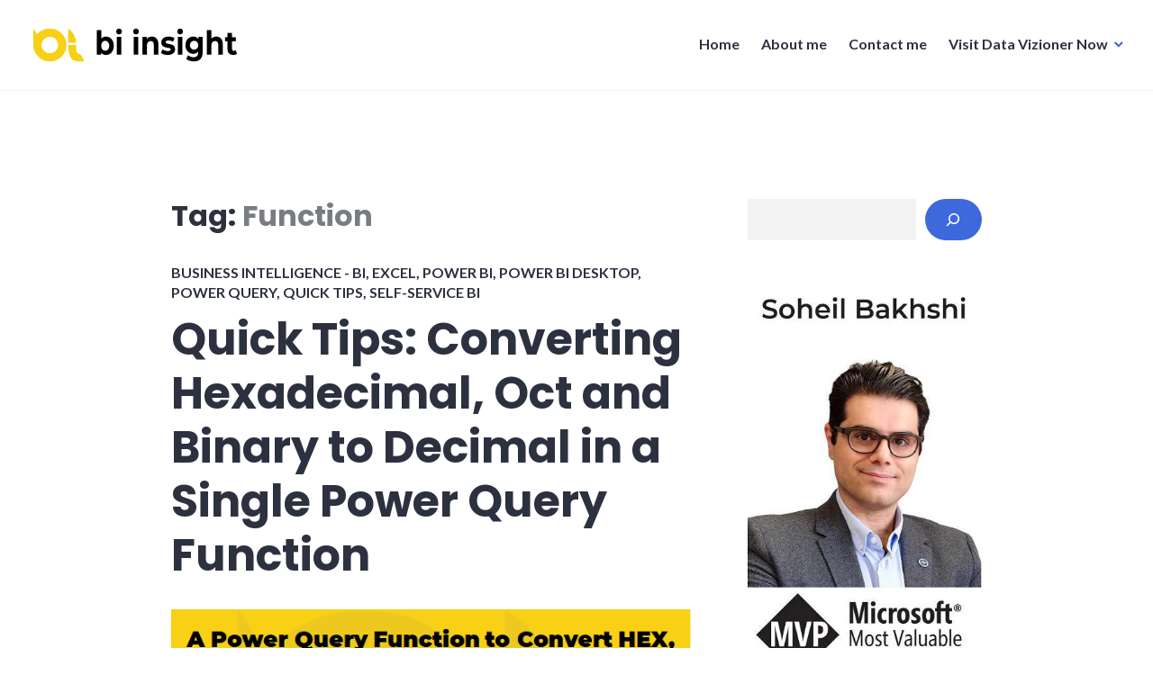

--- FILE ---
content_type: text/html; charset=UTF-8
request_url: http://biinsight.com/tag/function/
body_size: 29249
content:
<!DOCTYPE html>
<html lang="en-NZ">
<head>
<meta charset="UTF-8">
<meta name="viewport" content="width=device-width, initial-scale=1">
<link rel="profile" href="http://gmpg.org/xfn/11">
<link rel="pingback" href="http://biinsight.com/xmlrpc.php">

<meta name='robots' content='index, follow, max-image-preview:large, max-snippet:-1, max-video-preview:-1' />
<!-- Jetpack Site Verification Tags -->
<meta name="google-site-verification" content="-glgjKkUJkovVsxeTvR58AGeEr_K510Dx0TP1Sk8Pc0" />

	<!-- This site is optimized with the Yoast SEO plugin v26.8 - https://yoast.com/product/yoast-seo-wordpress/ -->
	<title>Function Archives - BI Insight</title>
	<link rel="canonical" href="https://biinsight.com/tag/function/" />
	<meta property="og:locale" content="en_US" />
	<meta property="og:type" content="article" />
	<meta property="og:title" content="Function Archives - BI Insight" />
	<meta property="og:url" content="https://biinsight.com/tag/function/" />
	<meta property="og:site_name" content="BI Insight" />
	<meta name="twitter:card" content="summary_large_image" />
	<script data-jetpack-boost="ignore" type="application/ld+json" class="yoast-schema-graph">{"@context":"https://schema.org","@graph":[{"@type":"CollectionPage","@id":"https://biinsight.com/tag/function/","url":"https://biinsight.com/tag/function/","name":"Function Archives - BI Insight","isPartOf":{"@id":"https://biinsight.com/#website"},"breadcrumb":{"@id":"https://biinsight.com/tag/function/#breadcrumb"},"inLanguage":"en-NZ"},{"@type":"BreadcrumbList","@id":"https://biinsight.com/tag/function/#breadcrumb","itemListElement":[{"@type":"ListItem","position":1,"name":"Home","item":"https://biinsight.com/"},{"@type":"ListItem","position":2,"name":"Function"}]},{"@type":"WebSite","@id":"https://biinsight.com/#website","url":"https://biinsight.com/","name":"BI Insight","description":"Learn about data and analytics in Power BI and Microsoft Fabric","publisher":{"@id":"https://biinsight.com/#organization"},"potentialAction":[{"@type":"SearchAction","target":{"@type":"EntryPoint","urlTemplate":"https://biinsight.com/?s={search_term_string}"},"query-input":{"@type":"PropertyValueSpecification","valueRequired":true,"valueName":"search_term_string"}}],"inLanguage":"en-NZ"},{"@type":"Organization","@id":"https://biinsight.com/#organization","name":"BI Insight","url":"https://biinsight.com/","logo":{"@type":"ImageObject","inLanguage":"en-NZ","@id":"https://biinsight.com/#/schema/logo/image/","url":"https://i0.wp.com/biinsight.com/wp-content/uploads/2020/04/cropped-BI-Insight-Logo.png?fit=240%2C40&ssl=1","contentUrl":"https://i0.wp.com/biinsight.com/wp-content/uploads/2020/04/cropped-BI-Insight-Logo.png?fit=240%2C40&ssl=1","width":240,"height":40,"caption":"BI Insight"},"image":{"@id":"https://biinsight.com/#/schema/logo/image/"}}]}</script>
	<!-- / Yoast SEO plugin. -->


<link rel='dns-prefetch' href='//biinsight.com' />
<link rel='dns-prefetch' href='//stats.wp.com' />
<link rel='dns-prefetch' href='//fonts.googleapis.com' />
<link rel='dns-prefetch' href='//widgets.wp.com' />
<link rel='dns-prefetch' href='//s0.wp.com' />
<link rel='dns-prefetch' href='//0.gravatar.com' />
<link rel='dns-prefetch' href='//1.gravatar.com' />
<link rel='dns-prefetch' href='//2.gravatar.com' />
<link rel='preconnect' href='//i0.wp.com' />
<link rel='preconnect' href='//c0.wp.com' />
<link rel="alternate" type="application/rss+xml" title="BI Insight &raquo; Feed" href="https://biinsight.com/feed/" />
<link rel="alternate" type="application/rss+xml" title="BI Insight &raquo; Comments Feed" href="https://biinsight.com/comments/feed/" />
<link rel="alternate" type="application/rss+xml" title="BI Insight &raquo; Function Tag Feed" href="https://biinsight.com/tag/function/feed/" />
<link rel='stylesheet' id='all-css-982b366621c4e31173532e1687345728' href='http://biinsight.com/_jb_static/??af4ef0d8e5' type='text/css' media='all' />
<style id='wp-img-auto-sizes-contain-inline-css'>
img:is([sizes=auto i],[sizes^="auto," i]){contain-intrinsic-size:3000px 1500px}
/*# sourceURL=wp-img-auto-sizes-contain-inline-css */
</style>
<style id='wp-emoji-styles-inline-css'>

	img.wp-smiley, img.emoji {
		display: inline !important;
		border: none !important;
		box-shadow: none !important;
		height: 1em !important;
		width: 1em !important;
		margin: 0 0.07em !important;
		vertical-align: -0.1em !important;
		background: none !important;
		padding: 0 !important;
	}
/*# sourceURL=wp-emoji-styles-inline-css */
</style>
<link rel='stylesheet' id='wp-block-library-css' href='http://biinsight.com/wp-includes/css/dist/block-library/style.min.css?ver=6.9' media='all' />
<style id='wp-block-archives-inline-css'>
.wp-block-archives{box-sizing:border-box}.wp-block-archives-dropdown label{display:block}
/*# sourceURL=http://biinsight.com/wp-includes/blocks/archives/style.min.css */
</style>
<style id='wp-block-button-inline-css'>
.wp-block-button__link{align-content:center;box-sizing:border-box;cursor:pointer;display:inline-block;height:100%;text-align:center;word-break:break-word}.wp-block-button__link.aligncenter{text-align:center}.wp-block-button__link.alignright{text-align:right}:where(.wp-block-button__link){border-radius:9999px;box-shadow:none;padding:calc(.667em + 2px) calc(1.333em + 2px);text-decoration:none}.wp-block-button[style*=text-decoration] .wp-block-button__link{text-decoration:inherit}.wp-block-buttons>.wp-block-button.has-custom-width{max-width:none}.wp-block-buttons>.wp-block-button.has-custom-width .wp-block-button__link{width:100%}.wp-block-buttons>.wp-block-button.has-custom-font-size .wp-block-button__link{font-size:inherit}.wp-block-buttons>.wp-block-button.wp-block-button__width-25{width:calc(25% - var(--wp--style--block-gap, .5em)*.75)}.wp-block-buttons>.wp-block-button.wp-block-button__width-50{width:calc(50% - var(--wp--style--block-gap, .5em)*.5)}.wp-block-buttons>.wp-block-button.wp-block-button__width-75{width:calc(75% - var(--wp--style--block-gap, .5em)*.25)}.wp-block-buttons>.wp-block-button.wp-block-button__width-100{flex-basis:100%;width:100%}.wp-block-buttons.is-vertical>.wp-block-button.wp-block-button__width-25{width:25%}.wp-block-buttons.is-vertical>.wp-block-button.wp-block-button__width-50{width:50%}.wp-block-buttons.is-vertical>.wp-block-button.wp-block-button__width-75{width:75%}.wp-block-button.is-style-squared,.wp-block-button__link.wp-block-button.is-style-squared{border-radius:0}.wp-block-button.no-border-radius,.wp-block-button__link.no-border-radius{border-radius:0!important}:root :where(.wp-block-button .wp-block-button__link.is-style-outline),:root :where(.wp-block-button.is-style-outline>.wp-block-button__link){border:2px solid;padding:.667em 1.333em}:root :where(.wp-block-button .wp-block-button__link.is-style-outline:not(.has-text-color)),:root :where(.wp-block-button.is-style-outline>.wp-block-button__link:not(.has-text-color)){color:currentColor}:root :where(.wp-block-button .wp-block-button__link.is-style-outline:not(.has-background)),:root :where(.wp-block-button.is-style-outline>.wp-block-button__link:not(.has-background)){background-color:initial;background-image:none}
/*# sourceURL=http://biinsight.com/wp-includes/blocks/button/style.min.css */
</style>
<style id='wp-block-categories-inline-css'>
.wp-block-categories{box-sizing:border-box}.wp-block-categories.alignleft{margin-right:2em}.wp-block-categories.alignright{margin-left:2em}.wp-block-categories.wp-block-categories-dropdown.aligncenter{text-align:center}.wp-block-categories .wp-block-categories__label{display:block;width:100%}
/*# sourceURL=http://biinsight.com/wp-includes/blocks/categories/style.min.css */
</style>
<style id='wp-block-heading-inline-css'>
h1:where(.wp-block-heading).has-background,h2:where(.wp-block-heading).has-background,h3:where(.wp-block-heading).has-background,h4:where(.wp-block-heading).has-background,h5:where(.wp-block-heading).has-background,h6:where(.wp-block-heading).has-background{padding:1.25em 2.375em}h1.has-text-align-left[style*=writing-mode]:where([style*=vertical-lr]),h1.has-text-align-right[style*=writing-mode]:where([style*=vertical-rl]),h2.has-text-align-left[style*=writing-mode]:where([style*=vertical-lr]),h2.has-text-align-right[style*=writing-mode]:where([style*=vertical-rl]),h3.has-text-align-left[style*=writing-mode]:where([style*=vertical-lr]),h3.has-text-align-right[style*=writing-mode]:where([style*=vertical-rl]),h4.has-text-align-left[style*=writing-mode]:where([style*=vertical-lr]),h4.has-text-align-right[style*=writing-mode]:where([style*=vertical-rl]),h5.has-text-align-left[style*=writing-mode]:where([style*=vertical-lr]),h5.has-text-align-right[style*=writing-mode]:where([style*=vertical-rl]),h6.has-text-align-left[style*=writing-mode]:where([style*=vertical-lr]),h6.has-text-align-right[style*=writing-mode]:where([style*=vertical-rl]){rotate:180deg}
/*# sourceURL=http://biinsight.com/wp-includes/blocks/heading/style.min.css */
</style>
<style id='wp-block-image-inline-css'>
.wp-block-image>a,.wp-block-image>figure>a{display:inline-block}.wp-block-image img{box-sizing:border-box;height:auto;max-width:100%;vertical-align:bottom}@media not (prefers-reduced-motion){.wp-block-image img.hide{visibility:hidden}.wp-block-image img.show{animation:show-content-image .4s}}.wp-block-image[style*=border-radius] img,.wp-block-image[style*=border-radius]>a{border-radius:inherit}.wp-block-image.has-custom-border img{box-sizing:border-box}.wp-block-image.aligncenter{text-align:center}.wp-block-image.alignfull>a,.wp-block-image.alignwide>a{width:100%}.wp-block-image.alignfull img,.wp-block-image.alignwide img{height:auto;width:100%}.wp-block-image .aligncenter,.wp-block-image .alignleft,.wp-block-image .alignright,.wp-block-image.aligncenter,.wp-block-image.alignleft,.wp-block-image.alignright{display:table}.wp-block-image .aligncenter>figcaption,.wp-block-image .alignleft>figcaption,.wp-block-image .alignright>figcaption,.wp-block-image.aligncenter>figcaption,.wp-block-image.alignleft>figcaption,.wp-block-image.alignright>figcaption{caption-side:bottom;display:table-caption}.wp-block-image .alignleft{float:left;margin:.5em 1em .5em 0}.wp-block-image .alignright{float:right;margin:.5em 0 .5em 1em}.wp-block-image .aligncenter{margin-left:auto;margin-right:auto}.wp-block-image :where(figcaption){margin-bottom:1em;margin-top:.5em}.wp-block-image.is-style-circle-mask img{border-radius:9999px}@supports ((-webkit-mask-image:none) or (mask-image:none)) or (-webkit-mask-image:none){.wp-block-image.is-style-circle-mask img{border-radius:0;-webkit-mask-image:url('data:image/svg+xml;utf8,<svg viewBox="0 0 100 100" xmlns="http://www.w3.org/2000/svg"><circle cx="50" cy="50" r="50"/></svg>');mask-image:url('data:image/svg+xml;utf8,<svg viewBox="0 0 100 100" xmlns="http://www.w3.org/2000/svg"><circle cx="50" cy="50" r="50"/></svg>');mask-mode:alpha;-webkit-mask-position:center;mask-position:center;-webkit-mask-repeat:no-repeat;mask-repeat:no-repeat;-webkit-mask-size:contain;mask-size:contain}}:root :where(.wp-block-image.is-style-rounded img,.wp-block-image .is-style-rounded img){border-radius:9999px}.wp-block-image figure{margin:0}.wp-lightbox-container{display:flex;flex-direction:column;position:relative}.wp-lightbox-container img{cursor:zoom-in}.wp-lightbox-container img:hover+button{opacity:1}.wp-lightbox-container button{align-items:center;backdrop-filter:blur(16px) saturate(180%);background-color:#5a5a5a40;border:none;border-radius:4px;cursor:zoom-in;display:flex;height:20px;justify-content:center;opacity:0;padding:0;position:absolute;right:16px;text-align:center;top:16px;width:20px;z-index:100}@media not (prefers-reduced-motion){.wp-lightbox-container button{transition:opacity .2s ease}}.wp-lightbox-container button:focus-visible{outline:3px auto #5a5a5a40;outline:3px auto -webkit-focus-ring-color;outline-offset:3px}.wp-lightbox-container button:hover{cursor:pointer;opacity:1}.wp-lightbox-container button:focus{opacity:1}.wp-lightbox-container button:focus,.wp-lightbox-container button:hover,.wp-lightbox-container button:not(:hover):not(:active):not(.has-background){background-color:#5a5a5a40;border:none}.wp-lightbox-overlay{box-sizing:border-box;cursor:zoom-out;height:100vh;left:0;overflow:hidden;position:fixed;top:0;visibility:hidden;width:100%;z-index:100000}.wp-lightbox-overlay .close-button{align-items:center;cursor:pointer;display:flex;justify-content:center;min-height:40px;min-width:40px;padding:0;position:absolute;right:calc(env(safe-area-inset-right) + 16px);top:calc(env(safe-area-inset-top) + 16px);z-index:5000000}.wp-lightbox-overlay .close-button:focus,.wp-lightbox-overlay .close-button:hover,.wp-lightbox-overlay .close-button:not(:hover):not(:active):not(.has-background){background:none;border:none}.wp-lightbox-overlay .lightbox-image-container{height:var(--wp--lightbox-container-height);left:50%;overflow:hidden;position:absolute;top:50%;transform:translate(-50%,-50%);transform-origin:top left;width:var(--wp--lightbox-container-width);z-index:9999999999}.wp-lightbox-overlay .wp-block-image{align-items:center;box-sizing:border-box;display:flex;height:100%;justify-content:center;margin:0;position:relative;transform-origin:0 0;width:100%;z-index:3000000}.wp-lightbox-overlay .wp-block-image img{height:var(--wp--lightbox-image-height);min-height:var(--wp--lightbox-image-height);min-width:var(--wp--lightbox-image-width);width:var(--wp--lightbox-image-width)}.wp-lightbox-overlay .wp-block-image figcaption{display:none}.wp-lightbox-overlay button{background:none;border:none}.wp-lightbox-overlay .scrim{background-color:#fff;height:100%;opacity:.9;position:absolute;width:100%;z-index:2000000}.wp-lightbox-overlay.active{visibility:visible}@media not (prefers-reduced-motion){.wp-lightbox-overlay.active{animation:turn-on-visibility .25s both}.wp-lightbox-overlay.active img{animation:turn-on-visibility .35s both}.wp-lightbox-overlay.show-closing-animation:not(.active){animation:turn-off-visibility .35s both}.wp-lightbox-overlay.show-closing-animation:not(.active) img{animation:turn-off-visibility .25s both}.wp-lightbox-overlay.zoom.active{animation:none;opacity:1;visibility:visible}.wp-lightbox-overlay.zoom.active .lightbox-image-container{animation:lightbox-zoom-in .4s}.wp-lightbox-overlay.zoom.active .lightbox-image-container img{animation:none}.wp-lightbox-overlay.zoom.active .scrim{animation:turn-on-visibility .4s forwards}.wp-lightbox-overlay.zoom.show-closing-animation:not(.active){animation:none}.wp-lightbox-overlay.zoom.show-closing-animation:not(.active) .lightbox-image-container{animation:lightbox-zoom-out .4s}.wp-lightbox-overlay.zoom.show-closing-animation:not(.active) .lightbox-image-container img{animation:none}.wp-lightbox-overlay.zoom.show-closing-animation:not(.active) .scrim{animation:turn-off-visibility .4s forwards}}@keyframes show-content-image{0%{visibility:hidden}99%{visibility:hidden}to{visibility:visible}}@keyframes turn-on-visibility{0%{opacity:0}to{opacity:1}}@keyframes turn-off-visibility{0%{opacity:1;visibility:visible}99%{opacity:0;visibility:visible}to{opacity:0;visibility:hidden}}@keyframes lightbox-zoom-in{0%{transform:translate(calc((-100vw + var(--wp--lightbox-scrollbar-width))/2 + var(--wp--lightbox-initial-left-position)),calc(-50vh + var(--wp--lightbox-initial-top-position))) scale(var(--wp--lightbox-scale))}to{transform:translate(-50%,-50%) scale(1)}}@keyframes lightbox-zoom-out{0%{transform:translate(-50%,-50%) scale(1);visibility:visible}99%{visibility:visible}to{transform:translate(calc((-100vw + var(--wp--lightbox-scrollbar-width))/2 + var(--wp--lightbox-initial-left-position)),calc(-50vh + var(--wp--lightbox-initial-top-position))) scale(var(--wp--lightbox-scale));visibility:hidden}}
/*# sourceURL=http://biinsight.com/wp-includes/blocks/image/style.min.css */
</style>
<style id='wp-block-latest-posts-inline-css'>
.wp-block-latest-posts{box-sizing:border-box}.wp-block-latest-posts.alignleft{margin-right:2em}.wp-block-latest-posts.alignright{margin-left:2em}.wp-block-latest-posts.wp-block-latest-posts__list{list-style:none}.wp-block-latest-posts.wp-block-latest-posts__list li{clear:both;overflow-wrap:break-word}.wp-block-latest-posts.is-grid{display:flex;flex-wrap:wrap}.wp-block-latest-posts.is-grid li{margin:0 1.25em 1.25em 0;width:100%}@media (min-width:600px){.wp-block-latest-posts.columns-2 li{width:calc(50% - .625em)}.wp-block-latest-posts.columns-2 li:nth-child(2n){margin-right:0}.wp-block-latest-posts.columns-3 li{width:calc(33.33333% - .83333em)}.wp-block-latest-posts.columns-3 li:nth-child(3n){margin-right:0}.wp-block-latest-posts.columns-4 li{width:calc(25% - .9375em)}.wp-block-latest-posts.columns-4 li:nth-child(4n){margin-right:0}.wp-block-latest-posts.columns-5 li{width:calc(20% - 1em)}.wp-block-latest-posts.columns-5 li:nth-child(5n){margin-right:0}.wp-block-latest-posts.columns-6 li{width:calc(16.66667% - 1.04167em)}.wp-block-latest-posts.columns-6 li:nth-child(6n){margin-right:0}}:root :where(.wp-block-latest-posts.is-grid){padding:0}:root :where(.wp-block-latest-posts.wp-block-latest-posts__list){padding-left:0}.wp-block-latest-posts__post-author,.wp-block-latest-posts__post-date{display:block;font-size:.8125em}.wp-block-latest-posts__post-excerpt,.wp-block-latest-posts__post-full-content{margin-bottom:1em;margin-top:.5em}.wp-block-latest-posts__featured-image a{display:inline-block}.wp-block-latest-posts__featured-image img{height:auto;max-width:100%;width:auto}.wp-block-latest-posts__featured-image.alignleft{float:left;margin-right:1em}.wp-block-latest-posts__featured-image.alignright{float:right;margin-left:1em}.wp-block-latest-posts__featured-image.aligncenter{margin-bottom:1em;text-align:center}
/*# sourceURL=http://biinsight.com/wp-includes/blocks/latest-posts/style.min.css */
</style>
<style id='wp-block-buttons-inline-css'>
.wp-block-buttons{box-sizing:border-box}.wp-block-buttons.is-vertical{flex-direction:column}.wp-block-buttons.is-vertical>.wp-block-button:last-child{margin-bottom:0}.wp-block-buttons>.wp-block-button{display:inline-block;margin:0}.wp-block-buttons.is-content-justification-left{justify-content:flex-start}.wp-block-buttons.is-content-justification-left.is-vertical{align-items:flex-start}.wp-block-buttons.is-content-justification-center{justify-content:center}.wp-block-buttons.is-content-justification-center.is-vertical{align-items:center}.wp-block-buttons.is-content-justification-right{justify-content:flex-end}.wp-block-buttons.is-content-justification-right.is-vertical{align-items:flex-end}.wp-block-buttons.is-content-justification-space-between{justify-content:space-between}.wp-block-buttons.aligncenter{text-align:center}.wp-block-buttons:not(.is-content-justification-space-between,.is-content-justification-right,.is-content-justification-left,.is-content-justification-center) .wp-block-button.aligncenter{margin-left:auto;margin-right:auto;width:100%}.wp-block-buttons[style*=text-decoration] .wp-block-button,.wp-block-buttons[style*=text-decoration] .wp-block-button__link{text-decoration:inherit}.wp-block-buttons.has-custom-font-size .wp-block-button__link{font-size:inherit}.wp-block-buttons .wp-block-button__link{width:100%}.wp-block-button.aligncenter{text-align:center}
/*# sourceURL=http://biinsight.com/wp-includes/blocks/buttons/style.min.css */
</style>
<style id='wp-block-search-inline-css'>
.wp-block-search__button{margin-left:10px;word-break:normal}.wp-block-search__button.has-icon{line-height:0}.wp-block-search__button svg{height:1.25em;min-height:24px;min-width:24px;width:1.25em;fill:currentColor;vertical-align:text-bottom}:where(.wp-block-search__button){border:1px solid #ccc;padding:6px 10px}.wp-block-search__inside-wrapper{display:flex;flex:auto;flex-wrap:nowrap;max-width:100%}.wp-block-search__label{width:100%}.wp-block-search.wp-block-search__button-only .wp-block-search__button{box-sizing:border-box;display:flex;flex-shrink:0;justify-content:center;margin-left:0;max-width:100%}.wp-block-search.wp-block-search__button-only .wp-block-search__inside-wrapper{min-width:0!important;transition-property:width}.wp-block-search.wp-block-search__button-only .wp-block-search__input{flex-basis:100%;transition-duration:.3s}.wp-block-search.wp-block-search__button-only.wp-block-search__searchfield-hidden,.wp-block-search.wp-block-search__button-only.wp-block-search__searchfield-hidden .wp-block-search__inside-wrapper{overflow:hidden}.wp-block-search.wp-block-search__button-only.wp-block-search__searchfield-hidden .wp-block-search__input{border-left-width:0!important;border-right-width:0!important;flex-basis:0;flex-grow:0;margin:0;min-width:0!important;padding-left:0!important;padding-right:0!important;width:0!important}:where(.wp-block-search__input){appearance:none;border:1px solid #949494;flex-grow:1;font-family:inherit;font-size:inherit;font-style:inherit;font-weight:inherit;letter-spacing:inherit;line-height:inherit;margin-left:0;margin-right:0;min-width:3rem;padding:8px;text-decoration:unset!important;text-transform:inherit}:where(.wp-block-search__button-inside .wp-block-search__inside-wrapper){background-color:#fff;border:1px solid #949494;box-sizing:border-box;padding:4px}:where(.wp-block-search__button-inside .wp-block-search__inside-wrapper) .wp-block-search__input{border:none;border-radius:0;padding:0 4px}:where(.wp-block-search__button-inside .wp-block-search__inside-wrapper) .wp-block-search__input:focus{outline:none}:where(.wp-block-search__button-inside .wp-block-search__inside-wrapper) :where(.wp-block-search__button){padding:4px 8px}.wp-block-search.aligncenter .wp-block-search__inside-wrapper{margin:auto}.wp-block[data-align=right] .wp-block-search.wp-block-search__button-only .wp-block-search__inside-wrapper{float:right}
/*# sourceURL=http://biinsight.com/wp-includes/blocks/search/style.min.css */
</style>
<style id='wp-block-tag-cloud-inline-css'>
.wp-block-tag-cloud{box-sizing:border-box}.wp-block-tag-cloud.aligncenter{justify-content:center;text-align:center}.wp-block-tag-cloud a{display:inline-block;margin-right:5px}.wp-block-tag-cloud span{display:inline-block;margin-left:5px;text-decoration:none}:root :where(.wp-block-tag-cloud.is-style-outline){display:flex;flex-wrap:wrap;gap:1ch}:root :where(.wp-block-tag-cloud.is-style-outline a){border:1px solid;font-size:unset!important;margin-right:0;padding:1ch 2ch;text-decoration:none!important}
/*# sourceURL=http://biinsight.com/wp-includes/blocks/tag-cloud/style.min.css */
</style>
<style id='wp-block-code-inline-css'>
.wp-block-code{box-sizing:border-box}.wp-block-code code{
  /*!rtl:begin:ignore*/direction:ltr;display:block;font-family:inherit;overflow-wrap:break-word;text-align:initial;white-space:pre-wrap
  /*!rtl:end:ignore*/}
/*# sourceURL=http://biinsight.com/wp-includes/blocks/code/style.min.css */
</style>
<style id='wp-block-embed-inline-css'>
.wp-block-embed.alignleft,.wp-block-embed.alignright,.wp-block[data-align=left]>[data-type="core/embed"],.wp-block[data-align=right]>[data-type="core/embed"]{max-width:360px;width:100%}.wp-block-embed.alignleft .wp-block-embed__wrapper,.wp-block-embed.alignright .wp-block-embed__wrapper,.wp-block[data-align=left]>[data-type="core/embed"] .wp-block-embed__wrapper,.wp-block[data-align=right]>[data-type="core/embed"] .wp-block-embed__wrapper{min-width:280px}.wp-block-cover .wp-block-embed{min-height:240px;min-width:320px}.wp-block-embed{overflow-wrap:break-word}.wp-block-embed :where(figcaption){margin-bottom:1em;margin-top:.5em}.wp-block-embed iframe{max-width:100%}.wp-block-embed__wrapper{position:relative}.wp-embed-responsive .wp-has-aspect-ratio .wp-block-embed__wrapper:before{content:"";display:block;padding-top:50%}.wp-embed-responsive .wp-has-aspect-ratio iframe{bottom:0;height:100%;left:0;position:absolute;right:0;top:0;width:100%}.wp-embed-responsive .wp-embed-aspect-21-9 .wp-block-embed__wrapper:before{padding-top:42.85%}.wp-embed-responsive .wp-embed-aspect-18-9 .wp-block-embed__wrapper:before{padding-top:50%}.wp-embed-responsive .wp-embed-aspect-16-9 .wp-block-embed__wrapper:before{padding-top:56.25%}.wp-embed-responsive .wp-embed-aspect-4-3 .wp-block-embed__wrapper:before{padding-top:75%}.wp-embed-responsive .wp-embed-aspect-1-1 .wp-block-embed__wrapper:before{padding-top:100%}.wp-embed-responsive .wp-embed-aspect-9-16 .wp-block-embed__wrapper:before{padding-top:177.77%}.wp-embed-responsive .wp-embed-aspect-1-2 .wp-block-embed__wrapper:before{padding-top:200%}
/*# sourceURL=http://biinsight.com/wp-includes/blocks/embed/style.min.css */
</style>
<style id='wp-block-group-inline-css'>
.wp-block-group{box-sizing:border-box}:where(.wp-block-group.wp-block-group-is-layout-constrained){position:relative}
/*# sourceURL=http://biinsight.com/wp-includes/blocks/group/style.min.css */
</style>
<style id='wp-block-paragraph-inline-css'>
.is-small-text{font-size:.875em}.is-regular-text{font-size:1em}.is-large-text{font-size:2.25em}.is-larger-text{font-size:3em}.has-drop-cap:not(:focus):first-letter{float:left;font-size:8.4em;font-style:normal;font-weight:100;line-height:.68;margin:.05em .1em 0 0;text-transform:uppercase}body.rtl .has-drop-cap:not(:focus):first-letter{float:none;margin-left:.1em}p.has-drop-cap.has-background{overflow:hidden}:root :where(p.has-background){padding:1.25em 2.375em}:where(p.has-text-color:not(.has-link-color)) a{color:inherit}p.has-text-align-left[style*="writing-mode:vertical-lr"],p.has-text-align-right[style*="writing-mode:vertical-rl"]{rotate:180deg}
/*# sourceURL=http://biinsight.com/wp-includes/blocks/paragraph/style.min.css */
</style>
<style id='wp-block-social-links-inline-css'>
.wp-block-social-links{background:none;box-sizing:border-box;margin-left:0;padding-left:0;padding-right:0;text-indent:0}.wp-block-social-links .wp-social-link a,.wp-block-social-links .wp-social-link a:hover{border-bottom:0;box-shadow:none;text-decoration:none}.wp-block-social-links .wp-social-link svg{height:1em;width:1em}.wp-block-social-links .wp-social-link span:not(.screen-reader-text){font-size:.65em;margin-left:.5em;margin-right:.5em}.wp-block-social-links.has-small-icon-size{font-size:16px}.wp-block-social-links,.wp-block-social-links.has-normal-icon-size{font-size:24px}.wp-block-social-links.has-large-icon-size{font-size:36px}.wp-block-social-links.has-huge-icon-size{font-size:48px}.wp-block-social-links.aligncenter{display:flex;justify-content:center}.wp-block-social-links.alignright{justify-content:flex-end}.wp-block-social-link{border-radius:9999px;display:block}@media not (prefers-reduced-motion){.wp-block-social-link{transition:transform .1s ease}}.wp-block-social-link{height:auto}.wp-block-social-link a{align-items:center;display:flex;line-height:0}.wp-block-social-link:hover{transform:scale(1.1)}.wp-block-social-links .wp-block-social-link.wp-social-link{display:inline-block;margin:0;padding:0}.wp-block-social-links .wp-block-social-link.wp-social-link .wp-block-social-link-anchor,.wp-block-social-links .wp-block-social-link.wp-social-link .wp-block-social-link-anchor svg,.wp-block-social-links .wp-block-social-link.wp-social-link .wp-block-social-link-anchor:active,.wp-block-social-links .wp-block-social-link.wp-social-link .wp-block-social-link-anchor:hover,.wp-block-social-links .wp-block-social-link.wp-social-link .wp-block-social-link-anchor:visited{color:currentColor;fill:currentColor}:where(.wp-block-social-links:not(.is-style-logos-only)) .wp-social-link{background-color:#f0f0f0;color:#444}:where(.wp-block-social-links:not(.is-style-logos-only)) .wp-social-link-amazon{background-color:#f90;color:#fff}:where(.wp-block-social-links:not(.is-style-logos-only)) .wp-social-link-bandcamp{background-color:#1ea0c3;color:#fff}:where(.wp-block-social-links:not(.is-style-logos-only)) .wp-social-link-behance{background-color:#0757fe;color:#fff}:where(.wp-block-social-links:not(.is-style-logos-only)) .wp-social-link-bluesky{background-color:#0a7aff;color:#fff}:where(.wp-block-social-links:not(.is-style-logos-only)) .wp-social-link-codepen{background-color:#1e1f26;color:#fff}:where(.wp-block-social-links:not(.is-style-logos-only)) .wp-social-link-deviantart{background-color:#02e49b;color:#fff}:where(.wp-block-social-links:not(.is-style-logos-only)) .wp-social-link-discord{background-color:#5865f2;color:#fff}:where(.wp-block-social-links:not(.is-style-logos-only)) .wp-social-link-dribbble{background-color:#e94c89;color:#fff}:where(.wp-block-social-links:not(.is-style-logos-only)) .wp-social-link-dropbox{background-color:#4280ff;color:#fff}:where(.wp-block-social-links:not(.is-style-logos-only)) .wp-social-link-etsy{background-color:#f45800;color:#fff}:where(.wp-block-social-links:not(.is-style-logos-only)) .wp-social-link-facebook{background-color:#0866ff;color:#fff}:where(.wp-block-social-links:not(.is-style-logos-only)) .wp-social-link-fivehundredpx{background-color:#000;color:#fff}:where(.wp-block-social-links:not(.is-style-logos-only)) .wp-social-link-flickr{background-color:#0461dd;color:#fff}:where(.wp-block-social-links:not(.is-style-logos-only)) .wp-social-link-foursquare{background-color:#e65678;color:#fff}:where(.wp-block-social-links:not(.is-style-logos-only)) .wp-social-link-github{background-color:#24292d;color:#fff}:where(.wp-block-social-links:not(.is-style-logos-only)) .wp-social-link-goodreads{background-color:#eceadd;color:#382110}:where(.wp-block-social-links:not(.is-style-logos-only)) .wp-social-link-google{background-color:#ea4434;color:#fff}:where(.wp-block-social-links:not(.is-style-logos-only)) .wp-social-link-gravatar{background-color:#1d4fc4;color:#fff}:where(.wp-block-social-links:not(.is-style-logos-only)) .wp-social-link-instagram{background-color:#f00075;color:#fff}:where(.wp-block-social-links:not(.is-style-logos-only)) .wp-social-link-lastfm{background-color:#e21b24;color:#fff}:where(.wp-block-social-links:not(.is-style-logos-only)) .wp-social-link-linkedin{background-color:#0d66c2;color:#fff}:where(.wp-block-social-links:not(.is-style-logos-only)) .wp-social-link-mastodon{background-color:#3288d4;color:#fff}:where(.wp-block-social-links:not(.is-style-logos-only)) .wp-social-link-medium{background-color:#000;color:#fff}:where(.wp-block-social-links:not(.is-style-logos-only)) .wp-social-link-meetup{background-color:#f6405f;color:#fff}:where(.wp-block-social-links:not(.is-style-logos-only)) .wp-social-link-patreon{background-color:#000;color:#fff}:where(.wp-block-social-links:not(.is-style-logos-only)) .wp-social-link-pinterest{background-color:#e60122;color:#fff}:where(.wp-block-social-links:not(.is-style-logos-only)) .wp-social-link-pocket{background-color:#ef4155;color:#fff}:where(.wp-block-social-links:not(.is-style-logos-only)) .wp-social-link-reddit{background-color:#ff4500;color:#fff}:where(.wp-block-social-links:not(.is-style-logos-only)) .wp-social-link-skype{background-color:#0478d7;color:#fff}:where(.wp-block-social-links:not(.is-style-logos-only)) .wp-social-link-snapchat{background-color:#fefc00;color:#fff;stroke:#000}:where(.wp-block-social-links:not(.is-style-logos-only)) .wp-social-link-soundcloud{background-color:#ff5600;color:#fff}:where(.wp-block-social-links:not(.is-style-logos-only)) .wp-social-link-spotify{background-color:#1bd760;color:#fff}:where(.wp-block-social-links:not(.is-style-logos-only)) .wp-social-link-telegram{background-color:#2aabee;color:#fff}:where(.wp-block-social-links:not(.is-style-logos-only)) .wp-social-link-threads{background-color:#000;color:#fff}:where(.wp-block-social-links:not(.is-style-logos-only)) .wp-social-link-tiktok{background-color:#000;color:#fff}:where(.wp-block-social-links:not(.is-style-logos-only)) .wp-social-link-tumblr{background-color:#011835;color:#fff}:where(.wp-block-social-links:not(.is-style-logos-only)) .wp-social-link-twitch{background-color:#6440a4;color:#fff}:where(.wp-block-social-links:not(.is-style-logos-only)) .wp-social-link-twitter{background-color:#1da1f2;color:#fff}:where(.wp-block-social-links:not(.is-style-logos-only)) .wp-social-link-vimeo{background-color:#1eb7ea;color:#fff}:where(.wp-block-social-links:not(.is-style-logos-only)) .wp-social-link-vk{background-color:#4680c2;color:#fff}:where(.wp-block-social-links:not(.is-style-logos-only)) .wp-social-link-wordpress{background-color:#3499cd;color:#fff}:where(.wp-block-social-links:not(.is-style-logos-only)) .wp-social-link-whatsapp{background-color:#25d366;color:#fff}:where(.wp-block-social-links:not(.is-style-logos-only)) .wp-social-link-x{background-color:#000;color:#fff}:where(.wp-block-social-links:not(.is-style-logos-only)) .wp-social-link-yelp{background-color:#d32422;color:#fff}:where(.wp-block-social-links:not(.is-style-logos-only)) .wp-social-link-youtube{background-color:red;color:#fff}:where(.wp-block-social-links.is-style-logos-only) .wp-social-link{background:none}:where(.wp-block-social-links.is-style-logos-only) .wp-social-link svg{height:1.25em;width:1.25em}:where(.wp-block-social-links.is-style-logos-only) .wp-social-link-amazon{color:#f90}:where(.wp-block-social-links.is-style-logos-only) .wp-social-link-bandcamp{color:#1ea0c3}:where(.wp-block-social-links.is-style-logos-only) .wp-social-link-behance{color:#0757fe}:where(.wp-block-social-links.is-style-logos-only) .wp-social-link-bluesky{color:#0a7aff}:where(.wp-block-social-links.is-style-logos-only) .wp-social-link-codepen{color:#1e1f26}:where(.wp-block-social-links.is-style-logos-only) .wp-social-link-deviantart{color:#02e49b}:where(.wp-block-social-links.is-style-logos-only) .wp-social-link-discord{color:#5865f2}:where(.wp-block-social-links.is-style-logos-only) .wp-social-link-dribbble{color:#e94c89}:where(.wp-block-social-links.is-style-logos-only) .wp-social-link-dropbox{color:#4280ff}:where(.wp-block-social-links.is-style-logos-only) .wp-social-link-etsy{color:#f45800}:where(.wp-block-social-links.is-style-logos-only) .wp-social-link-facebook{color:#0866ff}:where(.wp-block-social-links.is-style-logos-only) .wp-social-link-fivehundredpx{color:#000}:where(.wp-block-social-links.is-style-logos-only) .wp-social-link-flickr{color:#0461dd}:where(.wp-block-social-links.is-style-logos-only) .wp-social-link-foursquare{color:#e65678}:where(.wp-block-social-links.is-style-logos-only) .wp-social-link-github{color:#24292d}:where(.wp-block-social-links.is-style-logos-only) .wp-social-link-goodreads{color:#382110}:where(.wp-block-social-links.is-style-logos-only) .wp-social-link-google{color:#ea4434}:where(.wp-block-social-links.is-style-logos-only) .wp-social-link-gravatar{color:#1d4fc4}:where(.wp-block-social-links.is-style-logos-only) .wp-social-link-instagram{color:#f00075}:where(.wp-block-social-links.is-style-logos-only) .wp-social-link-lastfm{color:#e21b24}:where(.wp-block-social-links.is-style-logos-only) .wp-social-link-linkedin{color:#0d66c2}:where(.wp-block-social-links.is-style-logos-only) .wp-social-link-mastodon{color:#3288d4}:where(.wp-block-social-links.is-style-logos-only) .wp-social-link-medium{color:#000}:where(.wp-block-social-links.is-style-logos-only) .wp-social-link-meetup{color:#f6405f}:where(.wp-block-social-links.is-style-logos-only) .wp-social-link-patreon{color:#000}:where(.wp-block-social-links.is-style-logos-only) .wp-social-link-pinterest{color:#e60122}:where(.wp-block-social-links.is-style-logos-only) .wp-social-link-pocket{color:#ef4155}:where(.wp-block-social-links.is-style-logos-only) .wp-social-link-reddit{color:#ff4500}:where(.wp-block-social-links.is-style-logos-only) .wp-social-link-skype{color:#0478d7}:where(.wp-block-social-links.is-style-logos-only) .wp-social-link-snapchat{color:#fff;stroke:#000}:where(.wp-block-social-links.is-style-logos-only) .wp-social-link-soundcloud{color:#ff5600}:where(.wp-block-social-links.is-style-logos-only) .wp-social-link-spotify{color:#1bd760}:where(.wp-block-social-links.is-style-logos-only) .wp-social-link-telegram{color:#2aabee}:where(.wp-block-social-links.is-style-logos-only) .wp-social-link-threads{color:#000}:where(.wp-block-social-links.is-style-logos-only) .wp-social-link-tiktok{color:#000}:where(.wp-block-social-links.is-style-logos-only) .wp-social-link-tumblr{color:#011835}:where(.wp-block-social-links.is-style-logos-only) .wp-social-link-twitch{color:#6440a4}:where(.wp-block-social-links.is-style-logos-only) .wp-social-link-twitter{color:#1da1f2}:where(.wp-block-social-links.is-style-logos-only) .wp-social-link-vimeo{color:#1eb7ea}:where(.wp-block-social-links.is-style-logos-only) .wp-social-link-vk{color:#4680c2}:where(.wp-block-social-links.is-style-logos-only) .wp-social-link-whatsapp{color:#25d366}:where(.wp-block-social-links.is-style-logos-only) .wp-social-link-wordpress{color:#3499cd}:where(.wp-block-social-links.is-style-logos-only) .wp-social-link-x{color:#000}:where(.wp-block-social-links.is-style-logos-only) .wp-social-link-yelp{color:#d32422}:where(.wp-block-social-links.is-style-logos-only) .wp-social-link-youtube{color:red}.wp-block-social-links.is-style-pill-shape .wp-social-link{width:auto}:root :where(.wp-block-social-links .wp-social-link a){padding:.25em}:root :where(.wp-block-social-links.is-style-logos-only .wp-social-link a){padding:0}:root :where(.wp-block-social-links.is-style-pill-shape .wp-social-link a){padding-left:.6666666667em;padding-right:.6666666667em}.wp-block-social-links:not(.has-icon-color):not(.has-icon-background-color) .wp-social-link-snapchat .wp-block-social-link-label{color:#000}
/*# sourceURL=http://biinsight.com/wp-includes/blocks/social-links/style.min.css */
</style>
<style id='global-styles-inline-css'>
:root{--wp--preset--aspect-ratio--square: 1;--wp--preset--aspect-ratio--4-3: 4/3;--wp--preset--aspect-ratio--3-4: 3/4;--wp--preset--aspect-ratio--3-2: 3/2;--wp--preset--aspect-ratio--2-3: 2/3;--wp--preset--aspect-ratio--16-9: 16/9;--wp--preset--aspect-ratio--9-16: 9/16;--wp--preset--color--black: #000000;--wp--preset--color--cyan-bluish-gray: #abb8c3;--wp--preset--color--white: #ffffff;--wp--preset--color--pale-pink: #f78da7;--wp--preset--color--vivid-red: #cf2e2e;--wp--preset--color--luminous-vivid-orange: #ff6900;--wp--preset--color--luminous-vivid-amber: #fcb900;--wp--preset--color--light-green-cyan: #7bdcb5;--wp--preset--color--vivid-green-cyan: #00d084;--wp--preset--color--pale-cyan-blue: #8ed1fc;--wp--preset--color--vivid-cyan-blue: #0693e3;--wp--preset--color--vivid-purple: #9b51e0;--wp--preset--gradient--vivid-cyan-blue-to-vivid-purple: linear-gradient(135deg,rgb(6,147,227) 0%,rgb(155,81,224) 100%);--wp--preset--gradient--light-green-cyan-to-vivid-green-cyan: linear-gradient(135deg,rgb(122,220,180) 0%,rgb(0,208,130) 100%);--wp--preset--gradient--luminous-vivid-amber-to-luminous-vivid-orange: linear-gradient(135deg,rgb(252,185,0) 0%,rgb(255,105,0) 100%);--wp--preset--gradient--luminous-vivid-orange-to-vivid-red: linear-gradient(135deg,rgb(255,105,0) 0%,rgb(207,46,46) 100%);--wp--preset--gradient--very-light-gray-to-cyan-bluish-gray: linear-gradient(135deg,rgb(238,238,238) 0%,rgb(169,184,195) 100%);--wp--preset--gradient--cool-to-warm-spectrum: linear-gradient(135deg,rgb(74,234,220) 0%,rgb(151,120,209) 20%,rgb(207,42,186) 40%,rgb(238,44,130) 60%,rgb(251,105,98) 80%,rgb(254,248,76) 100%);--wp--preset--gradient--blush-light-purple: linear-gradient(135deg,rgb(255,206,236) 0%,rgb(152,150,240) 100%);--wp--preset--gradient--blush-bordeaux: linear-gradient(135deg,rgb(254,205,165) 0%,rgb(254,45,45) 50%,rgb(107,0,62) 100%);--wp--preset--gradient--luminous-dusk: linear-gradient(135deg,rgb(255,203,112) 0%,rgb(199,81,192) 50%,rgb(65,88,208) 100%);--wp--preset--gradient--pale-ocean: linear-gradient(135deg,rgb(255,245,203) 0%,rgb(182,227,212) 50%,rgb(51,167,181) 100%);--wp--preset--gradient--electric-grass: linear-gradient(135deg,rgb(202,248,128) 0%,rgb(113,206,126) 100%);--wp--preset--gradient--midnight: linear-gradient(135deg,rgb(2,3,129) 0%,rgb(40,116,252) 100%);--wp--preset--font-size--small: 13px;--wp--preset--font-size--medium: 20px;--wp--preset--font-size--large: 36px;--wp--preset--font-size--x-large: 42px;--wp--preset--spacing--20: 0.44rem;--wp--preset--spacing--30: 0.67rem;--wp--preset--spacing--40: 1rem;--wp--preset--spacing--50: 1.5rem;--wp--preset--spacing--60: 2.25rem;--wp--preset--spacing--70: 3.38rem;--wp--preset--spacing--80: 5.06rem;--wp--preset--shadow--natural: 6px 6px 9px rgba(0, 0, 0, 0.2);--wp--preset--shadow--deep: 12px 12px 50px rgba(0, 0, 0, 0.4);--wp--preset--shadow--sharp: 6px 6px 0px rgba(0, 0, 0, 0.2);--wp--preset--shadow--outlined: 6px 6px 0px -3px rgb(255, 255, 255), 6px 6px rgb(0, 0, 0);--wp--preset--shadow--crisp: 6px 6px 0px rgb(0, 0, 0);}:where(.is-layout-flex){gap: 0.5em;}:where(.is-layout-grid){gap: 0.5em;}body .is-layout-flex{display: flex;}.is-layout-flex{flex-wrap: wrap;align-items: center;}.is-layout-flex > :is(*, div){margin: 0;}body .is-layout-grid{display: grid;}.is-layout-grid > :is(*, div){margin: 0;}:where(.wp-block-columns.is-layout-flex){gap: 2em;}:where(.wp-block-columns.is-layout-grid){gap: 2em;}:where(.wp-block-post-template.is-layout-flex){gap: 1.25em;}:where(.wp-block-post-template.is-layout-grid){gap: 1.25em;}.has-black-color{color: var(--wp--preset--color--black) !important;}.has-cyan-bluish-gray-color{color: var(--wp--preset--color--cyan-bluish-gray) !important;}.has-white-color{color: var(--wp--preset--color--white) !important;}.has-pale-pink-color{color: var(--wp--preset--color--pale-pink) !important;}.has-vivid-red-color{color: var(--wp--preset--color--vivid-red) !important;}.has-luminous-vivid-orange-color{color: var(--wp--preset--color--luminous-vivid-orange) !important;}.has-luminous-vivid-amber-color{color: var(--wp--preset--color--luminous-vivid-amber) !important;}.has-light-green-cyan-color{color: var(--wp--preset--color--light-green-cyan) !important;}.has-vivid-green-cyan-color{color: var(--wp--preset--color--vivid-green-cyan) !important;}.has-pale-cyan-blue-color{color: var(--wp--preset--color--pale-cyan-blue) !important;}.has-vivid-cyan-blue-color{color: var(--wp--preset--color--vivid-cyan-blue) !important;}.has-vivid-purple-color{color: var(--wp--preset--color--vivid-purple) !important;}.has-black-background-color{background-color: var(--wp--preset--color--black) !important;}.has-cyan-bluish-gray-background-color{background-color: var(--wp--preset--color--cyan-bluish-gray) !important;}.has-white-background-color{background-color: var(--wp--preset--color--white) !important;}.has-pale-pink-background-color{background-color: var(--wp--preset--color--pale-pink) !important;}.has-vivid-red-background-color{background-color: var(--wp--preset--color--vivid-red) !important;}.has-luminous-vivid-orange-background-color{background-color: var(--wp--preset--color--luminous-vivid-orange) !important;}.has-luminous-vivid-amber-background-color{background-color: var(--wp--preset--color--luminous-vivid-amber) !important;}.has-light-green-cyan-background-color{background-color: var(--wp--preset--color--light-green-cyan) !important;}.has-vivid-green-cyan-background-color{background-color: var(--wp--preset--color--vivid-green-cyan) !important;}.has-pale-cyan-blue-background-color{background-color: var(--wp--preset--color--pale-cyan-blue) !important;}.has-vivid-cyan-blue-background-color{background-color: var(--wp--preset--color--vivid-cyan-blue) !important;}.has-vivid-purple-background-color{background-color: var(--wp--preset--color--vivid-purple) !important;}.has-black-border-color{border-color: var(--wp--preset--color--black) !important;}.has-cyan-bluish-gray-border-color{border-color: var(--wp--preset--color--cyan-bluish-gray) !important;}.has-white-border-color{border-color: var(--wp--preset--color--white) !important;}.has-pale-pink-border-color{border-color: var(--wp--preset--color--pale-pink) !important;}.has-vivid-red-border-color{border-color: var(--wp--preset--color--vivid-red) !important;}.has-luminous-vivid-orange-border-color{border-color: var(--wp--preset--color--luminous-vivid-orange) !important;}.has-luminous-vivid-amber-border-color{border-color: var(--wp--preset--color--luminous-vivid-amber) !important;}.has-light-green-cyan-border-color{border-color: var(--wp--preset--color--light-green-cyan) !important;}.has-vivid-green-cyan-border-color{border-color: var(--wp--preset--color--vivid-green-cyan) !important;}.has-pale-cyan-blue-border-color{border-color: var(--wp--preset--color--pale-cyan-blue) !important;}.has-vivid-cyan-blue-border-color{border-color: var(--wp--preset--color--vivid-cyan-blue) !important;}.has-vivid-purple-border-color{border-color: var(--wp--preset--color--vivid-purple) !important;}.has-vivid-cyan-blue-to-vivid-purple-gradient-background{background: var(--wp--preset--gradient--vivid-cyan-blue-to-vivid-purple) !important;}.has-light-green-cyan-to-vivid-green-cyan-gradient-background{background: var(--wp--preset--gradient--light-green-cyan-to-vivid-green-cyan) !important;}.has-luminous-vivid-amber-to-luminous-vivid-orange-gradient-background{background: var(--wp--preset--gradient--luminous-vivid-amber-to-luminous-vivid-orange) !important;}.has-luminous-vivid-orange-to-vivid-red-gradient-background{background: var(--wp--preset--gradient--luminous-vivid-orange-to-vivid-red) !important;}.has-very-light-gray-to-cyan-bluish-gray-gradient-background{background: var(--wp--preset--gradient--very-light-gray-to-cyan-bluish-gray) !important;}.has-cool-to-warm-spectrum-gradient-background{background: var(--wp--preset--gradient--cool-to-warm-spectrum) !important;}.has-blush-light-purple-gradient-background{background: var(--wp--preset--gradient--blush-light-purple) !important;}.has-blush-bordeaux-gradient-background{background: var(--wp--preset--gradient--blush-bordeaux) !important;}.has-luminous-dusk-gradient-background{background: var(--wp--preset--gradient--luminous-dusk) !important;}.has-pale-ocean-gradient-background{background: var(--wp--preset--gradient--pale-ocean) !important;}.has-electric-grass-gradient-background{background: var(--wp--preset--gradient--electric-grass) !important;}.has-midnight-gradient-background{background: var(--wp--preset--gradient--midnight) !important;}.has-small-font-size{font-size: var(--wp--preset--font-size--small) !important;}.has-medium-font-size{font-size: var(--wp--preset--font-size--medium) !important;}.has-large-font-size{font-size: var(--wp--preset--font-size--large) !important;}.has-x-large-font-size{font-size: var(--wp--preset--font-size--x-large) !important;}
/*# sourceURL=global-styles-inline-css */
</style>
<style id='core-block-supports-inline-css'>
.wp-container-core-social-links-is-layout-fdcfc74e{justify-content:flex-start;}
/*# sourceURL=core-block-supports-inline-css */
</style>

<style id='classic-theme-styles-inline-css'>
/*! This file is auto-generated */
.wp-block-button__link{color:#fff;background-color:#32373c;border-radius:9999px;box-shadow:none;text-decoration:none;padding:calc(.667em + 2px) calc(1.333em + 2px);font-size:1.125em}.wp-block-file__button{background:#32373c;color:#fff;text-decoration:none}
/*# sourceURL=/wp-includes/css/classic-themes.min.css */
</style>
<link crossorigin="anonymous" rel='stylesheet' id='shoreditch-fonts-css' href='https://fonts.googleapis.com/css?family=Poppins%3A400%2C700%7CLato%3A400%2C700%2C400italic%2C700italic%7CInconsolata%3A400%2C700&#038;subset=latin%2Clatin-ext' media='all' />
<script data-jetpack-boost="ignore" type="text/javascript" src="http://biinsight.com/wp-includes/js/jquery/jquery.min.js?ver=3.7.1" id="jquery-core-js"></script>



<link rel="https://api.w.org/" href="https://biinsight.com/wp-json/" /><link rel="alternate" title="JSON" type="application/json" href="https://biinsight.com/wp-json/wp/v2/tags/374" /><link rel="EditURI" type="application/rsd+xml" title="RSD" href="https://biinsight.com/xmlrpc.php?rsd" />
<meta name="generator" content="WordPress 6.9" />
<!-- Start of HubSpot Embed Code -->

<!-- End of HubSpot Embed Code -->

<!-- Global site tag (gtag.js) - Google Analytics -->



<!-- Global site tag (gtag.js) - Google Ads: 1012470378 -->  






<amp-auto-ads type="adsense"
              data-ad-client="ca-pub-0839132247768136">
</amp-auto-ads>


<noscript>
<img height="1" width="1" style="display:none;" alt="" src="https://dc.ads.linkedin.com/collect/?pid=1096132&fmt=gif" />
</noscript>	<style>img#wpstats{display:none}</style>
			<style type="text/css">
			.site-title,
		.site-description {
			position: absolute;
			clip: rect(1px, 1px, 1px, 1px);
		}
		</style>
	<link rel="amphtml" href="https://biinsight.com/tag/function/?amp=1"><link rel="icon" href="https://i0.wp.com/biinsight.com/wp-content/uploads/2022/03/BI-Sketch-Yellow-with-Transparent-Background-32-x-32-favicon.png?fit=32%2C32&#038;ssl=1" sizes="32x32" />
<link rel="icon" href="https://i0.wp.com/biinsight.com/wp-content/uploads/2022/03/BI-Sketch-Yellow-with-Transparent-Background-32-x-32-favicon.png?fit=32%2C32&#038;ssl=1" sizes="192x192" />
<link rel="apple-touch-icon" href="https://i0.wp.com/biinsight.com/wp-content/uploads/2022/03/BI-Sketch-Yellow-with-Transparent-Background-32-x-32-favicon.png?fit=32%2C32&#038;ssl=1" />
<meta name="msapplication-TileImage" content="https://i0.wp.com/biinsight.com/wp-content/uploads/2022/03/BI-Sketch-Yellow-with-Transparent-Background-32-x-32-favicon.png?fit=32%2C32&#038;ssl=1" />
<meta name="generator" content="WordPress Download Manager 3.3.46" />
                <style>
        /* WPDM Link Template Styles */        </style>
                <style>

            :root {
                --color-primary: #4a8eff;
                --color-primary-rgb: 74, 142, 255;
                --color-primary-hover: #5998ff;
                --color-primary-active: #3281ff;
                --clr-sec: #6c757d;
                --clr-sec-rgb: 108, 117, 125;
                --clr-sec-hover: #6c757d;
                --clr-sec-active: #6c757d;
                --color-secondary: #6c757d;
                --color-secondary-rgb: 108, 117, 125;
                --color-secondary-hover: #6c757d;
                --color-secondary-active: #6c757d;
                --color-success: #018e11;
                --color-success-rgb: 1, 142, 17;
                --color-success-hover: #0aad01;
                --color-success-active: #0c8c01;
                --color-info: #2CA8FF;
                --color-info-rgb: 44, 168, 255;
                --color-info-hover: #2CA8FF;
                --color-info-active: #2CA8FF;
                --color-warning: #FFB236;
                --color-warning-rgb: 255, 178, 54;
                --color-warning-hover: #FFB236;
                --color-warning-active: #FFB236;
                --color-danger: #ff5062;
                --color-danger-rgb: 255, 80, 98;
                --color-danger-hover: #ff5062;
                --color-danger-active: #ff5062;
                --color-green: #30b570;
                --color-blue: #0073ff;
                --color-purple: #8557D3;
                --color-red: #ff5062;
                --color-muted: rgba(69, 89, 122, 0.6);
                --wpdm-font: "Sen", -apple-system, BlinkMacSystemFont, "Segoe UI", Roboto, Helvetica, Arial, sans-serif, "Apple Color Emoji", "Segoe UI Emoji", "Segoe UI Symbol";
            }

            .wpdm-download-link.btn.btn-primary {
                border-radius: 4px;
            }


        </style>
        <style id='jetpack-block-button-inline-css'>
.amp-wp-article .wp-block-jetpack-button{color:#fff}.wp-block-jetpack-button{height:fit-content;margin:0;max-width:100%;width:fit-content}.wp-block-jetpack-button.aligncenter,.wp-block-jetpack-button.alignleft,.wp-block-jetpack-button.alignright{display:block}.wp-block-jetpack-button.aligncenter{margin-left:auto;margin-right:auto}.wp-block-jetpack-button.alignleft{margin-right:auto}.wp-block-jetpack-button.alignright{margin-left:auto}.wp-block-jetpack-button.is-style-outline>.wp-block-button__link{background-color:#0000;border:1px solid;color:currentColor}:where(.wp-block-jetpack-button:not(.is-style-outline) button){border:none}.wp-block-jetpack-button .spinner{display:none;fill:currentColor}.wp-block-jetpack-button .spinner svg{display:block}.wp-block-jetpack-button .is-submitting .spinner{display:inline}.wp-block-jetpack-button .is-visually-hidden{clip:rect(0 0 0 0);clip-path:inset(50%);height:1px;overflow:hidden;position:absolute;white-space:nowrap;width:1px}.wp-block-jetpack-button .disable-spinner .spinner{display:none}
/*# sourceURL=http://biinsight.com/wp-content/plugins/jetpack/_inc/blocks/button/view.css?minify=false */
</style>
</head>

<body class="archive tag tag-function tag-374 wp-custom-logo wp-theme-shoreditch hfeed sticky-header">
<div id="page" class="site">
	<a class="skip-link screen-reader-text" href="#content">Skip to content</a>

	<header id="masthead" class="site-header" role="banner">
		<div class="site-header-wrapper">
			<div class="site-branding">
				<a href="https://biinsight.com/" class="custom-logo-link" rel="home"><img width="240" height="40" src="https://i0.wp.com/biinsight.com/wp-content/uploads/2020/04/cropped-BI-Insight-Logo.png?fit=240%2C40&amp;ssl=1" class="custom-logo" alt="BI Insight" decoding="async" /></a>
									<p class="site-title"><a href="https://biinsight.com/" rel="home">BI Insight</a></p>
								<p class="site-description">Learn about data and analytics in Power BI and Microsoft Fabric</p>
			</div><!-- .site-branding -->

							<button id="menu-toggle" class="menu-toggle">Menu</button>
				<div id="site-menu" class="site-menu">
					<nav id="site-navigation" class="main-navigation" role="navigation" aria-label="Primary Menu">
						<div class="menu-menu-container"><ul id="menu-menu" class="primary-menu"><li id="menu-item-10281" class="menu-item menu-item-type-custom menu-item-object-custom menu-item-10281"><a href="https://www.biinsight.com">Home</a></li>
<li id="menu-item-10289" class="menu-item menu-item-type-post_type menu-item-object-page menu-item-10289"><a href="https://biinsight.com/aboutme/">About me</a></li>
<li id="menu-item-10290" class="menu-item menu-item-type-post_type menu-item-object-page menu-item-10290"><a href="https://biinsight.com/contact-me/">Contact me</a></li>
<li id="menu-item-10282" class="menu-item menu-item-type-custom menu-item-object-custom menu-item-has-children menu-item-10282"><a>Visit Data Vizioner Now</a>
<ul class="sub-menu">
	<li id="menu-item-10285" class="menu-item menu-item-type-custom menu-item-object-custom menu-item-10285"><a href="https://datavizioner.com">Data Vizioner</a></li>
	<li id="menu-item-10283" class="menu-item menu-item-type-custom menu-item-object-custom menu-item-10283"><a href="https://www.datavizioner.com/blog/">Data Vizioner Blog</a></li>
	<li id="menu-item-10284" class="menu-item menu-item-type-custom menu-item-object-custom menu-item-10284"><a href="https://app.datavizioner.com">Start Using Power BI Documenter Now</a></li>
</ul>
</li>
</ul></div>					</nav><!-- .main-navigation -->
				</div><!-- .site-menu -->
								</div><!-- .site-header-wrapper -->
	</header><!-- #masthead -->

	<div id="content" class="site-content">
		
	<div class="site-content-wrapper">

		<div id="primary" class="content-area">
			<main id="main" class="site-main" role="main">

			
				<header class="page-header">
					<h1 class="page-title">Tag: <span>Function</span></h1>				</header><!-- .page-header -->

				
<article id="post-8776" class="post-8776 post type-post status-publish format-standard hentry category-bi category-excel category-power-bi category-power-bi-designer category-power-query category-quick-tips category-self-service-bi tag-bin-to-dec tag-bin2dec tag-binary-to-decimal tag-cds tag-common-data-service tag-convert tag-convert-binary tag-convert-hex tag-convert-number tag-convert-oct tag-custom-function tag-data-flows tag-excel tag-fnhex2dec tag-function tag-hex-to-dec tag-hex2dec tag-hexadecimal tag-hexadecimal-to-decimal tag-m tag-oct-to-dec tag-oct-to-decimal tag-oct2dec tag-power-bi tag-power-bi-data-flows tag-power-query tag-powerbi tag-powerquery">
	<div class="hentry-wrapper">
					<header class="entry-header" >
				<div class="entry-header-wrapper">
					<div class="entry-meta"><span class="cat-links"><a href="https://biinsight.com/category/bi/" rel="category tag">Business Intelligence - BI</a>, <a href="https://biinsight.com/category/self-service-bi/excel/" rel="category tag">Excel</a>, <a href="https://biinsight.com/category/self-service-bi/power-bi/" rel="category tag">Power BI</a>, <a href="https://biinsight.com/category/self-service-bi/power-bi/power-bi-designer/" rel="category tag">Power BI Desktop</a>, <a href="https://biinsight.com/category/self-service-bi/power-bi/power-query/" rel="category tag">Power Query</a>, <a href="https://biinsight.com/category/quick-tips/" rel="category tag">Quick Tips</a>, <a href="https://biinsight.com/category/self-service-bi/" rel="category tag">Self-Service BI</a></span></div><h2 class="entry-title"><a href="https://biinsight.com/quick-tips-a-power-query-function-to-convert-hex-values-to-dec/" rel="bookmark">Quick Tips: Converting Hexadecimal, Oct and Binary to Decimal in a Single Power Query Function</a></h2>				</div><!-- .entry-header-wrapper -->
			</header><!-- .entry-header -->
		
		<div class="entry-content">
			
<figure class="wp-block-image size-large"><img data-recalc-dims="1" fetchpriority="high" decoding="async" width="636" height="305" src="https://i0.wp.com/www.biinsight.com/wp-content/uploads/2020/08/image-3.png?resize=636%2C305&#038;ssl=1" alt="A Power Query Function to Convert HEX, OCT and BIN values to DEC" class="wp-image-8791" srcset="https://i0.wp.com/biinsight.com/wp-content/uploads/2020/08/image-3.png?w=636&amp;ssl=1 636w, https://i0.wp.com/biinsight.com/wp-content/uploads/2020/08/image-3.png?resize=300%2C144&amp;ssl=1 300w" sizes="(max-width: 636px) 100vw, 636px" /></figure>



<p>A while ago I wrote a blogpost on how to use <a aria-label="undefined (opens in a new tab)" href="https://www.biinsight.com/using-unicode-characters-in-power-bi/" target="_blank" rel="noreferrer noopener">Unicode characters in Power BI</a>. In that blogpost I used a recursive Power Query function to convert Hex values to Dec values. A few weeks back one of my site visitors kindly shared <a aria-label="undefined (opens in a new tab)" href="https://www.biinsight.com/using-unicode-characters-in-power-bi/#comment-14945" target="_blank" rel="noreferrer noopener">his non-recursive version of Power Query function</a> which beautifully does the job. A big shout out to <a aria-label="undefined (opens in a new tab)" href="https://www.linkedin.com/in/rocco-lupoi-88485073/" target="_blank" rel="noreferrer noopener">Rocco Lupoi</a> for sharing his code. So, I decided to share it with everyone so more people can leverage his nice Power Query function. I have touched his code a bit though, but it was more of a cosmetic change, so all credits of this blogpost goes to Rocco. The benefits of his code is not limited to being non-recursive. <strong><span class="has-inline-color has-vivid-cyan-blue-color">The code below converts numbers of any base when the base is smaller than 16 like Binary and Oct, so it is </span><span class="has-inline-color has-vivid-red-color">not</span><span class="has-inline-color has-vivid-cyan-blue-color"> limited to </span><span class="has-inline-color has-vivid-red-color">Hex </span><span class="has-inline-color has-vivid-cyan-blue-color">values</span></strong> <strong><span class="has-inline-color has-vivid-cyan-blue-color">only</span></strong>. The other benefit of the below code is that it is not case sensitive (note to the <strong><em><code>digits </code></em></strong>step on the code below).</p>



<p>Here is the <strong><em><code>fnHex2Dec </code></em></strong>function for Power Query: </p>



<pre class="wp-block-code"><code>(input as text, optional base as number) as number =>
let
        values = &#91;
                0=0,
                1=1,
                2=2,
                3=3,
                4=4,
                5=5,
                6=6,
                7=7,
                8=8,
                9=9,
                A=10,
                B=11,
                C=12,
                D=13,
                E=14,
                F=15
        ],
        digits = Text.ToList(Text.Upper(input)),
        dim = List.Count(digits)-1,
        exp = if base=null then 16 else base,
        Result = List.Sum(
                        List.Transform(
                                {0..dim}
                                , each Record.Field(values, digits{_}) * Number.Power(exp, dim - _)
                                )
                        )
in
        Result</code></pre>



<p>As you see in the code above, the <code><em>base </em></code>parameter is optional, so if not provided base 16 would be the default.</p>



<p>This is how we can invoke the above function:</p>



<pre class="wp-block-code"><code>fnHex2Dec("AbCdEf", null)</code></pre>



<figure class="wp-block-image size-large"><a href="https://i0.wp.com/www.biinsight.com/wp-content/uploads/2020/07/image.png?ssl=1"><img data-recalc-dims="1" decoding="async" width="333" height="73" src="https://i0.wp.com/www.biinsight.com/wp-content/uploads/2020/07/image.png?resize=333%2C73&#038;ssl=1" alt="Invoking fnHex2Dec function to convert numbers of any base to decimal" class="wp-image-8777" srcset="https://i0.wp.com/biinsight.com/wp-content/uploads/2020/07/image.png?w=333&amp;ssl=1 333w, https://i0.wp.com/biinsight.com/wp-content/uploads/2020/07/image.png?resize=300%2C66&amp;ssl=1 300w" sizes="(max-width: 333px) 100vw, 333px" /></a></figure>



 <a href="https://biinsight.com/quick-tips-a-power-query-function-to-convert-hex-values-to-dec/#more-8776" class="more-link">Continue reading <span class="screen-reader-text">&#8220;Quick Tips: Converting Hexadecimal, Oct and Binary to Decimal in a Single Power Query Function&#8221;</span> <span class="meta-nav">&rarr;</span></a><div class="sharedaddy sd-sharing-enabled"><div class="robots-nocontent sd-block sd-social sd-social-icon sd-sharing"><h3 class="sd-title">Share this:</h3><div class="sd-content"><ul><li class="share-linkedin"><a rel="nofollow noopener noreferrer"
				data-shared="sharing-linkedin-8776"
				class="share-linkedin sd-button share-icon no-text"
				href="https://biinsight.com/quick-tips-a-power-query-function-to-convert-hex-values-to-dec/?share=linkedin"
				target="_blank"
				aria-labelledby="sharing-linkedin-8776"
				>
				<span id="sharing-linkedin-8776" hidden>Click to share on LinkedIn (Opens in new window)</span>
				<span>LinkedIn</span>
			</a></li><li class="share-x"><a rel="nofollow noopener noreferrer"
				data-shared="sharing-x-8776"
				class="share-x sd-button share-icon no-text"
				href="https://biinsight.com/quick-tips-a-power-query-function-to-convert-hex-values-to-dec/?share=x"
				target="_blank"
				aria-labelledby="sharing-x-8776"
				>
				<span id="sharing-x-8776" hidden>Click to share on X (Opens in new window)</span>
				<span>X</span>
			</a></li><li class="share-reddit"><a rel="nofollow noopener noreferrer"
				data-shared="sharing-reddit-8776"
				class="share-reddit sd-button share-icon no-text"
				href="https://biinsight.com/quick-tips-a-power-query-function-to-convert-hex-values-to-dec/?share=reddit"
				target="_blank"
				aria-labelledby="sharing-reddit-8776"
				>
				<span id="sharing-reddit-8776" hidden>Click to share on Reddit (Opens in new window)</span>
				<span>Reddit</span>
			</a></li><li class="share-facebook"><a rel="nofollow noopener noreferrer"
				data-shared="sharing-facebook-8776"
				class="share-facebook sd-button share-icon no-text"
				href="https://biinsight.com/quick-tips-a-power-query-function-to-convert-hex-values-to-dec/?share=facebook"
				target="_blank"
				aria-labelledby="sharing-facebook-8776"
				>
				<span id="sharing-facebook-8776" hidden>Click to share on Facebook (Opens in new window)</span>
				<span>Facebook</span>
			</a></li><li class="share-telegram"><a rel="nofollow noopener noreferrer"
				data-shared="sharing-telegram-8776"
				class="share-telegram sd-button share-icon no-text"
				href="https://biinsight.com/quick-tips-a-power-query-function-to-convert-hex-values-to-dec/?share=telegram"
				target="_blank"
				aria-labelledby="sharing-telegram-8776"
				>
				<span id="sharing-telegram-8776" hidden>Click to share on Telegram (Opens in new window)</span>
				<span>Telegram</span>
			</a></li><li class="share-jetpack-whatsapp"><a rel="nofollow noopener noreferrer"
				data-shared="sharing-whatsapp-8776"
				class="share-jetpack-whatsapp sd-button share-icon no-text"
				href="https://biinsight.com/quick-tips-a-power-query-function-to-convert-hex-values-to-dec/?share=jetpack-whatsapp"
				target="_blank"
				aria-labelledby="sharing-whatsapp-8776"
				>
				<span id="sharing-whatsapp-8776" hidden>Click to share on WhatsApp (Opens in new window)</span>
				<span>WhatsApp</span>
			</a></li><li class="share-pocket"><a rel="nofollow noopener noreferrer"
				data-shared="sharing-pocket-8776"
				class="share-pocket sd-button share-icon no-text"
				href="https://biinsight.com/quick-tips-a-power-query-function-to-convert-hex-values-to-dec/?share=pocket"
				target="_blank"
				aria-labelledby="sharing-pocket-8776"
				>
				<span id="sharing-pocket-8776" hidden>Click to share on Pocket (Opens in new window)</span>
				<span>Pocket</span>
			</a></li><li><a href="#" class="sharing-anchor sd-button share-more"><span>More</span></a></li><li class="share-end"></li></ul><div class="sharing-hidden"><div class="inner" style="display: none;width:150px;"><ul style="background-image:none;"><li class="share-email"><a rel="nofollow noopener noreferrer"
				data-shared="sharing-email-8776"
				class="share-email sd-button share-icon no-text"
				href="mailto:?subject=%5BShared%20Post%5D%20Quick%20Tips%3A%20Converting%20Hexadecimal%2C%20Oct%20and%20Binary%20to%20Decimal%20in%20a%20Single%20Power%20Query%20Function&#038;body=https%3A%2F%2Fbiinsight.com%2Fquick-tips-a-power-query-function-to-convert-hex-values-to-dec%2F&#038;share=email"
				target="_blank"
				aria-labelledby="sharing-email-8776"
				data-email-share-error-title="Do you have email set up?" data-email-share-error-text="If you&#039;re having problems sharing via email, you might not have email set up for your browser. You may need to create a new email yourself." data-email-share-nonce="f2a933f67e" data-email-share-track-url="https://biinsight.com/quick-tips-a-power-query-function-to-convert-hex-values-to-dec/?share=email">
				<span id="sharing-email-8776" hidden>Click to email a link to a friend (Opens in new window)</span>
				<span>Email</span>
			</a></li><li class="share-end"></li></ul></div></div></div></div></div><div class='sharedaddy sd-block sd-like jetpack-likes-widget-wrapper jetpack-likes-widget-unloaded' id='like-post-wrapper-239216039-8776-6972e5425cb8d' data-src='https://widgets.wp.com/likes/?ver=15.4#blog_id=239216039&amp;post_id=8776&amp;origin=biinsight.com&amp;obj_id=239216039-8776-6972e5425cb8d' data-name='like-post-frame-239216039-8776-6972e5425cb8d' data-title='Like or Reblog'><h3 class="sd-title">Like this:</h3><div class='likes-widget-placeholder post-likes-widget-placeholder' style='height: 55px;'><span class='button'><span>Like</span></span> <span class="loading">Loading...</span></div><span class='sd-text-color'></span><a class='sd-link-color'></a></div>		</div><!-- .entry-content -->

		<footer class="entry-footer">
			<span class="posted-on"><a href="https://biinsight.com/quick-tips-a-power-query-function-to-convert-hex-values-to-dec/" rel="bookmark"><time class="entry-date published" datetime="2020-07-31T19:15:05+12:00">July 31, 2020</time><time class="updated" datetime="2022-02-16T21:02:56+13:00">February 16, 2022</time></a></span><span class="tags-links"><a href="https://biinsight.com/tag/bin-to-dec/" rel="tag">Bin to Dec</a>, <a href="https://biinsight.com/tag/bin2dec/" rel="tag">Bin2Dec</a>, <a href="https://biinsight.com/tag/binary-to-decimal/" rel="tag">binary to decimal</a>, <a href="https://biinsight.com/tag/cds/" rel="tag">CDS</a>, <a href="https://biinsight.com/tag/common-data-service/" rel="tag">Common Data Service</a>, <a href="https://biinsight.com/tag/convert/" rel="tag">Convert</a>, <a href="https://biinsight.com/tag/convert-binary/" rel="tag">Convert Binary</a>, <a href="https://biinsight.com/tag/convert-hex/" rel="tag">Convert Hex</a>, <a href="https://biinsight.com/tag/convert-number/" rel="tag">Convert Number</a>, <a href="https://biinsight.com/tag/convert-oct/" rel="tag">Convert Oct</a>, <a href="https://biinsight.com/tag/custom-function/" rel="tag">Custom Function</a>, <a href="https://biinsight.com/tag/data-flows/" rel="tag">Data Flows</a>, <a href="https://biinsight.com/tag/excel/" rel="tag">Excel</a>, <a href="https://biinsight.com/tag/fnhex2dec/" rel="tag">fnHex2Dec</a>, <a href="https://biinsight.com/tag/function/" rel="tag">Function</a>, <a href="https://biinsight.com/tag/hex-to-dec/" rel="tag">Hex to Dec</a>, <a href="https://biinsight.com/tag/hex2dec/" rel="tag">Hex2Dec</a>, <a href="https://biinsight.com/tag/hexadecimal/" rel="tag">Hexadecimal</a>, <a href="https://biinsight.com/tag/hexadecimal-to-decimal/" rel="tag">Hexadecimal to decimal</a>, <a href="https://biinsight.com/tag/m/" rel="tag">M</a>, <a href="https://biinsight.com/tag/oct-to-dec/" rel="tag">Oct to Dec</a>, <a href="https://biinsight.com/tag/oct-to-decimal/" rel="tag">Oct to decimal</a>, <a href="https://biinsight.com/tag/oct2dec/" rel="tag">Oct2Dec</a>, <a href="https://biinsight.com/tag/power-bi/" rel="tag">Power BI</a>, <a href="https://biinsight.com/tag/power-bi-data-flows/" rel="tag">Power BI Data Flows</a>, <a href="https://biinsight.com/tag/power-query/" rel="tag">Power Query</a>, <a href="https://biinsight.com/tag/powerbi/" rel="tag">PowerBI</a>, <a href="https://biinsight.com/tag/powerquery/" rel="tag">PowerQuery</a></span><span class="comments-link"><a href="https://biinsight.com/quick-tips-a-power-query-function-to-convert-hex-values-to-dec/#comments">3 Comments</a></span>		</footer><!-- .entry-footer -->

			</div><!-- .hentry-wrapper -->
</article><!-- #post-## -->

			</main><!-- #main -->
		</div><!-- #primary -->

		
<aside id="secondary" class="widget-area" role="complementary">
	<section id="block-8" class="widget widget-small widget_block widget_search"><form role="search" method="get" action="https://biinsight.com/" class="wp-block-search__button-outside wp-block-search__icon-button wp-block-search"    ><label class="wp-block-search__label screen-reader-text" for="wp-block-search__input-1" >Search</label><div class="wp-block-search__inside-wrapper" ><input class="wp-block-search__input" id="wp-block-search__input-1" placeholder="" value="" type="search" name="s" required /><button aria-label="Search" class="wp-block-search__button has-icon wp-element-button" type="submit" ><svg class="search-icon" viewBox="0 0 24 24" width="24" height="24">
					<path d="M13 5c-3.3 0-6 2.7-6 6 0 1.4.5 2.7 1.3 3.7l-3.8 3.8 1.1 1.1 3.8-3.8c1 .8 2.3 1.3 3.7 1.3 3.3 0 6-2.7 6-6S16.3 5 13 5zm0 10.5c-2.5 0-4.5-2-4.5-4.5s2-4.5 4.5-4.5 4.5 2 4.5 4.5-2 4.5-4.5 4.5z"></path>
				</svg></button></div></form></section><section id="block-9" class="widget widget-small widget_block widget_media_image">
<figure class="wp-block-image size-full"><a href="https://mvp.microsoft.com/en-us/PublicProfile/5003466?fullName=Soheil%20Bakhshi" target="_blank"><img loading="lazy" decoding="async" width="361" height="648" src="http://20.213.18.63/wp-content/uploads/2021/05/My-Photo-with-WhiteMVP-Logo-362x648-1-edited-1-e1621241505398-1.jpg" alt="Soheil Bakhshi Microsoft Data Platform MVP" class="wp-image-9487" srcset="https://i0.wp.com/biinsight.com/wp-content/uploads/2021/05/My-Photo-with-WhiteMVP-Logo-362x648-1-edited-1-e1621241505398-1.jpg?w=361&amp;ssl=1 361w, https://i0.wp.com/biinsight.com/wp-content/uploads/2021/05/My-Photo-with-WhiteMVP-Logo-362x648-1-edited-1-e1621241505398-1.jpg?resize=167%2C300&amp;ssl=1 167w" sizes="auto, (max-width: 361px) 100vw, 361px" /></a></figure>
</section><section id="block-13" class="widget widget-small widget_block">
<h3 class="wp-block-heading has-text-align-left" id="order-my-book-here">Order a Book Here</h3>
</section><section id="block-38" class="widget widget-small widget_block widget_media_image">
<figure class="wp-block-image size-large"><a href="https://amzn.to/437WI1L" target="_blank" rel=" noreferrer noopener"><img loading="lazy" decoding="async" width="807" height="1024" src="https://www.biinsight.com/wp-content/uploads/2023/05/image-807x1024.png" alt="Expert Data Modeling with Power BI, Second Edition" class="wp-image-39775" srcset="https://i0.wp.com/biinsight.com/wp-content/uploads/2023/05/image.png?resize=807%2C1024&amp;ssl=1 807w, https://i0.wp.com/biinsight.com/wp-content/uploads/2023/05/image.png?resize=236%2C300&amp;ssl=1 236w, https://i0.wp.com/biinsight.com/wp-content/uploads/2023/05/image.png?resize=768%2C975&amp;ssl=1 768w, https://i0.wp.com/biinsight.com/wp-content/uploads/2023/05/image.png?w=946&amp;ssl=1 946w" sizes="auto, (max-width: 807px) 100vw, 807px" /></a><figcaption class="wp-element-caption">Expert Data Modeling with Power BI, 2'nd Edition</figcaption></figure>
</section><section id="block-10" class="widget widget-small widget_block widget_media_image">
<figure class="wp-block-image size-full"><a href="https://amzn.to/3weDDKh" target="_blank"><img loading="lazy" decoding="async" width="310" height="382" src="http://20.213.18.63/wp-content/uploads/2021/07/Expert-Data-Modeling-with-Power-BI.jpg" alt="Expert Data Modeling with Power BI" class="wp-image-9613" srcset="https://i0.wp.com/biinsight.com/wp-content/uploads/2021/07/Expert-Data-Modeling-with-Power-BI.jpg?w=310&amp;ssl=1 310w, https://i0.wp.com/biinsight.com/wp-content/uploads/2021/07/Expert-Data-Modeling-with-Power-BI.jpg?resize=243%2C300&amp;ssl=1 243w" sizes="auto, (max-width: 310px) 100vw, 310px" /></a><figcaption class="wp-element-caption">Expert Data Modeling with Power BI</figcaption></figure>
</section><section id="block-14" class="widget widget-small widget_block">
<h3 class="wp-block-heading has-text-align-left" id="free-ebook">Free Ebook</h3>
</section><section id="block-12" class="widget widget-small widget_block widget_media_image">
<figure class="wp-block-image size-large is-resized"><a href="https://www.theta.co.nz/packages/free-power-bi-guide-for-intermediates" target="_blank"><img loading="lazy" decoding="async" width="734" height="1024" src="http://20.213.18.63/wp-content/uploads/2021/10/Power-BI-For-Intermediates-A-Step-by-Step-Training-Guide-Soheil-Bakhshi-734x1024.png" alt="Power BI For Intermediates; A Step-by-Step Training Guide, Soheil Bakhshi" class="wp-image-9873" style="width:311px;height:434px" srcset="https://i0.wp.com/biinsight.com/wp-content/uploads/2021/10/Power-BI-For-Intermediates-A-Step-by-Step-Training-Guide-Soheil-Bakhshi.png?resize=734%2C1024&amp;ssl=1 734w, https://i0.wp.com/biinsight.com/wp-content/uploads/2021/10/Power-BI-For-Intermediates-A-Step-by-Step-Training-Guide-Soheil-Bakhshi.png?resize=215%2C300&amp;ssl=1 215w, https://i0.wp.com/biinsight.com/wp-content/uploads/2021/10/Power-BI-For-Intermediates-A-Step-by-Step-Training-Guide-Soheil-Bakhshi.png?resize=768%2C1072&amp;ssl=1 768w, https://i0.wp.com/biinsight.com/wp-content/uploads/2021/10/Power-BI-For-Intermediates-A-Step-by-Step-Training-Guide-Soheil-Bakhshi.png?w=824&amp;ssl=1 824w" sizes="auto, (max-width: 734px) 100vw, 734px" /></a><figcaption class="wp-element-caption"><em>A collaboration with <a href="https://www.theta.co.nz/packages/free-power-bi-guide-for-intermediates" target="_blank" rel="noreferrer noopener">Theta NZ</a> Team</em></figcaption></figure>
</section><section id="block-15" class="widget widget-small widget_block widget_media_image">
<figure class="wp-block-image size-full"><img loading="lazy" decoding="async" width="352" height="352" src="http://20.213.18.63/wp-content/uploads/2020/04/MCSE-Badge.png" alt="MCSE Badge" class="wp-image-8419" srcset="https://i0.wp.com/biinsight.com/wp-content/uploads/2020/04/MCSE-Badge.png?w=352&amp;ssl=1 352w, https://i0.wp.com/biinsight.com/wp-content/uploads/2020/04/MCSE-Badge.png?resize=300%2C300&amp;ssl=1 300w, https://i0.wp.com/biinsight.com/wp-content/uploads/2020/04/MCSE-Badge.png?resize=150%2C150&amp;ssl=1 150w" sizes="auto, (max-width: 352px) 100vw, 352px" /></figure>
</section><section id="block-16" class="widget widget-small widget_block widget_media_image">
<figure class="wp-block-image size-full"><img loading="lazy" decoding="async" width="352" height="352" src="http://20.213.18.63/wp-content/uploads/2020/04/MCSA-Bagde.png" alt="MCSA Bagde" class="wp-image-8421" srcset="https://i0.wp.com/biinsight.com/wp-content/uploads/2020/04/MCSA-Bagde.png?w=352&amp;ssl=1 352w, https://i0.wp.com/biinsight.com/wp-content/uploads/2020/04/MCSA-Bagde.png?resize=300%2C300&amp;ssl=1 300w, https://i0.wp.com/biinsight.com/wp-content/uploads/2020/04/MCSA-Bagde.png?resize=150%2C150&amp;ssl=1 150w" sizes="auto, (max-width: 352px) 100vw, 352px" /></figure>
</section><section id="block-19" class="widget widget-small widget_block">
<h3 class="wp-block-heading has-text-align-left" id="get-in-touch">Get in touch</h3>
</section><section id="block-17" class="widget widget-small widget_block">
<ul class="wp-block-social-links has-normal-icon-size is-content-justification-left is-layout-flex wp-container-core-social-links-is-layout-fdcfc74e wp-block-social-links-is-layout-flex"><li class="wp-social-link wp-social-link-youtube  wp-block-social-link"><a href="https://www.youtube.com/@BI.Insight" class="wp-block-social-link-anchor"><svg width="24" height="24" viewBox="0 0 24 24" version="1.1" xmlns="http://www.w3.org/2000/svg" aria-hidden="true" focusable="false"><path d="M21.8,8.001c0,0-0.195-1.378-0.795-1.985c-0.76-0.797-1.613-0.801-2.004-0.847c-2.799-0.202-6.997-0.202-6.997-0.202 h-0.009c0,0-4.198,0-6.997,0.202C4.608,5.216,3.756,5.22,2.995,6.016C2.395,6.623,2.2,8.001,2.2,8.001S2,9.62,2,11.238v1.517 c0,1.618,0.2,3.237,0.2,3.237s0.195,1.378,0.795,1.985c0.761,0.797,1.76,0.771,2.205,0.855c1.6,0.153,6.8,0.201,6.8,0.201 s4.203-0.006,7.001-0.209c0.391-0.047,1.243-0.051,2.004-0.847c0.6-0.607,0.795-1.985,0.795-1.985s0.2-1.618,0.2-3.237v-1.517 C22,9.62,21.8,8.001,21.8,8.001z M9.935,14.594l-0.001-5.62l5.404,2.82L9.935,14.594z"></path></svg><span class="wp-block-social-link-label screen-reader-text">YouTube</span></a></li>

<li class="wp-social-link wp-social-link-linkedin  wp-block-social-link"><a href="https://www.linkedin.com/in/bakhshi/" class="wp-block-social-link-anchor"><svg width="24" height="24" viewBox="0 0 24 24" version="1.1" xmlns="http://www.w3.org/2000/svg" aria-hidden="true" focusable="false"><path d="M19.7,3H4.3C3.582,3,3,3.582,3,4.3v15.4C3,20.418,3.582,21,4.3,21h15.4c0.718,0,1.3-0.582,1.3-1.3V4.3 C21,3.582,20.418,3,19.7,3z M8.339,18.338H5.667v-8.59h2.672V18.338z M7.004,8.574c-0.857,0-1.549-0.694-1.549-1.548 c0-0.855,0.691-1.548,1.549-1.548c0.854,0,1.547,0.694,1.547,1.548C8.551,7.881,7.858,8.574,7.004,8.574z M18.339,18.338h-2.669 v-4.177c0-0.996-0.017-2.278-1.387-2.278c-1.389,0-1.601,1.086-1.601,2.206v4.249h-2.667v-8.59h2.559v1.174h0.037 c0.356-0.675,1.227-1.387,2.526-1.387c2.703,0,3.203,1.779,3.203,4.092V18.338z"></path></svg><span class="wp-block-social-link-label screen-reader-text">LinkedIn</span></a></li>

<li class="wp-social-link wp-social-link-bluesky  wp-block-social-link"><a href="https://bsky.app/profile/biinsight.com" class="wp-block-social-link-anchor"><svg width="24" height="24" viewBox="0 0 24 24" version="1.1" xmlns="http://www.w3.org/2000/svg" aria-hidden="true" focusable="false"><path d="M6.3,4.2c2.3,1.7,4.8,5.3,5.7,7.2.9-1.9,3.4-5.4,5.7-7.2,1.7-1.3,4.3-2.2,4.3.9s-.4,5.2-.6,5.9c-.7,2.6-3.3,3.2-5.6,2.8,4,.7,5.1,3,2.9,5.3-5,5.2-6.7-2.8-6.7-2.8,0,0-1.7,8-6.7,2.8-2.2-2.3-1.2-4.6,2.9-5.3-2.3.4-4.9-.3-5.6-2.8-.2-.7-.6-5.3-.6-5.9,0-3.1,2.7-2.1,4.3-.9h0Z"></path></svg><span class="wp-block-social-link-label screen-reader-text">Bluesky</span></a></li>

<li class="wp-social-link wp-social-link-twitter  wp-block-social-link"><a href="https://twitter.com/_soheilbakhshi" class="wp-block-social-link-anchor"><svg width="24" height="24" viewBox="0 0 24 24" version="1.1" xmlns="http://www.w3.org/2000/svg" aria-hidden="true" focusable="false"><path d="M22.23,5.924c-0.736,0.326-1.527,0.547-2.357,0.646c0.847-0.508,1.498-1.312,1.804-2.27 c-0.793,0.47-1.671,0.812-2.606,0.996C18.324,4.498,17.257,4,16.077,4c-2.266,0-4.103,1.837-4.103,4.103 c0,0.322,0.036,0.635,0.106,0.935C8.67,8.867,5.647,7.234,3.623,4.751C3.27,5.357,3.067,6.062,3.067,6.814 c0,1.424,0.724,2.679,1.825,3.415c-0.673-0.021-1.305-0.206-1.859-0.513c0,0.017,0,0.034,0,0.052c0,1.988,1.414,3.647,3.292,4.023 c-0.344,0.094-0.707,0.144-1.081,0.144c-0.264,0-0.521-0.026-0.772-0.074c0.522,1.63,2.038,2.816,3.833,2.85 c-1.404,1.1-3.174,1.756-5.096,1.756c-0.331,0-0.658-0.019-0.979-0.057c1.816,1.164,3.973,1.843,6.29,1.843 c7.547,0,11.675-6.252,11.675-11.675c0-0.178-0.004-0.355-0.012-0.531C20.985,7.47,21.68,6.747,22.23,5.924z"></path></svg><span class="wp-block-social-link-label screen-reader-text">Twitter</span></a></li>

<li class="wp-social-link wp-social-link-feed  wp-block-social-link"><a href="https://www.biinsight.com/feed/" class="wp-block-social-link-anchor"><svg width="24" height="24" viewBox="0 0 24 24" version="1.1" xmlns="http://www.w3.org/2000/svg" aria-hidden="true" focusable="false"><path d="M2,8.667V12c5.515,0,10,4.485,10,10h3.333C15.333,14.637,9.363,8.667,2,8.667z M2,2v3.333 c9.19,0,16.667,7.477,16.667,16.667H22C22,10.955,13.045,2,2,2z M4.5,17C3.118,17,2,18.12,2,19.5S3.118,22,4.5,22S7,20.88,7,19.5 S5.882,17,4.5,17z"></path></svg><span class="wp-block-social-link-label screen-reader-text">RSS Feed</span></a></li>

<li class="wp-social-link wp-social-link-chain  wp-block-social-link"><a href="https://www.biinsight.com/contact-me/" class="wp-block-social-link-anchor"><svg width="24" height="24" viewBox="0 0 24 24" version="1.1" xmlns="http://www.w3.org/2000/svg" aria-hidden="true" focusable="false"><path d="M15.6,7.2H14v1.5h1.6c2,0,3.7,1.7,3.7,3.7s-1.7,3.7-3.7,3.7H14v1.5h1.6c2.8,0,5.2-2.3,5.2-5.2,0-2.9-2.3-5.2-5.2-5.2zM4.7,12.4c0-2,1.7-3.7,3.7-3.7H10V7.2H8.4c-2.9,0-5.2,2.3-5.2,5.2,0,2.9,2.3,5.2,5.2,5.2H10v-1.5H8.4c-2,0-3.7-1.7-3.7-3.7zm4.6.9h5.3v-1.5H9.3v1.5z"></path></svg><span class="wp-block-social-link-label screen-reader-text">Link</span></a></li></ul>
</section><section id="block-22" class="widget widget-small widget_block">
<h3 class="wp-block-heading has-text-align-left" id="subscribe">Subscribe</h3>
</section><section id="block-34" class="widget widget-small widget_block">
<div class="wp-block-jetpack-contact-form">





<div class="wp-block-jetpack-button is-style-fill wp-block-button" style=""><button class="wp-block-button__link is-style-fill" style="" data-id-attr="placeholder" type="submit" data-wp-class--is-submitting="state.isSubmitting" data-wp-bind--aria-disabled="state.isAriaDisabled">Subscribe<span class="spinner" aria-hidden="true"><svg width="24" height="24" viewBox="0 0 24 24" xmlns="http://www.w3.org/2000/svg"><path d="M12,1A11,11,0,1,0,23,12,11,11,0,0,0,12,1Zm0,19a8,8,0,1,1,8-8A8,8,0,0,1,12,20Z" opacity=".25"/><path d="M10.14,1.16a11,11,0,0,0-9,8.92A1.59,1.59,0,0,0,2.46,12,1.52,1.52,0,0,0,4.11,10.7a8,8,0,0,1,6.66-6.61A1.42,1.42,0,0,0,12,2.69h0A1.57,1.57,0,0,0,10.14,1.16Z"><animateTransform attributeName="transform" type="rotate" dur="0.75s" values="0 12 12;360 12 12" repeatCount="indefinite"/></path></svg><span class="is-visually-hidden">Submitting form</span></span></button></div></div>
</section><section id="block-25" class="widget widget-small widget_block">
<h3 class="wp-block-heading has-text-align-left" id="categories">Categories</h3>
</section><section id="block-24" class="widget widget-small widget_block widget_categories"><div class="wp-block-categories-dropdown wp-block-categories"><label class="wp-block-categories__label" for="wp-block-categories-1">Categories</label><select  name='category_name' id='wp-block-categories-1' class='postform'>
	<option value='-1'>Select Category</option>
	<option class="level-0" value="admin">Administartion&nbsp;&nbsp;(5)</option>
	<option class="level-0" value="agentic-ai">Agentic AI&nbsp;&nbsp;(1)</option>
	<option class="level-0" value="azure">Azure&nbsp;&nbsp;(22)</option>
	<option class="level-0" value="azure-analysis-services">Azure Analysis Services&nbsp;&nbsp;(11)</option>
	<option class="level-0" value="azure-data-factory">Azure Data Factory&nbsp;&nbsp;(1)</option>
	<option class="level-0" value="azure-data-lake">Azure Data Lake&nbsp;&nbsp;(1)</option>
	<option class="level-0" value="azure-devops">Azure DevOps&nbsp;&nbsp;(2)</option>
	<option class="level-0" value="azure-sql-data-warehouse">Azure SQL Data Warehouse&nbsp;&nbsp;(4)</option>
	<option class="level-0" value="azure-sql-database">Azure SQL Database&nbsp;&nbsp;(2)</option>
	<option class="level-0" value="bism-multidimensional">BISM Multidimensional&nbsp;&nbsp;(5)</option>
	<option class="level-0" value="tabular-bism">BISM Tabular&nbsp;&nbsp;(21)</option>
	<option class="level-0" value="bi">Business Intelligence &#8211; BI&nbsp;&nbsp;(68)</option>
	<option class="level-0" value="copilot">Copilot&nbsp;&nbsp;(4)</option>
	<option class="level-0" value="data-activator">Data Activator&nbsp;&nbsp;(2)</option>
	<option class="level-0" value="data-catalog">Data Catalog&nbsp;&nbsp;(1)</option>
	<option class="level-0" value="data-lake">Data Lake&nbsp;&nbsp;(2)</option>
	<option class="level-0" value="data-visualisation">Data Visualisation&nbsp;&nbsp;(14)</option>
	<option class="level-0" value="data-warehousing">Data Warehousing &#8211; DW&nbsp;&nbsp;(10)</option>
	<option class="level-0" value="dataflows">Dataflows&nbsp;&nbsp;(12)</option>
	<option class="level-0" value="datazen">Datazen&nbsp;&nbsp;(2)</option>
	<option class="level-0" value="dax">DAX&nbsp;&nbsp;(35)</option>
	<option class="level-0" value="directlake">DirectLake&nbsp;&nbsp;(1)</option>
	<option class="level-0" value="dynamic-management-views-dmv">Dynamic Management Views (DMV)&nbsp;&nbsp;(2)</option>
	<option class="level-0" value="excel">Excel&nbsp;&nbsp;(20)</option>
	<option class="level-0" value="fabric-administrator">Fabric Administrator&nbsp;&nbsp;(14)</option>
	<option class="level-0" value="fabric-capacity">Fabric Capacity&nbsp;&nbsp;(15)</option>
	<option class="level-0" value="github">GitHub&nbsp;&nbsp;(1)</option>
	<option class="level-0" value="good-practices">Good Practices&nbsp;&nbsp;(3)</option>
	<option class="level-0" value="lakehouse">Lakehouse&nbsp;&nbsp;(3)</option>
	<option class="level-0" value="azure-logic-apps">Logic Apps&nbsp;&nbsp;(3)</option>
	<option class="level-0" value="microsoft-fabric">Microsoft Fabric&nbsp;&nbsp;(28)</option>
	<option class="level-0" value="mobile-bi">Mobile BI&nbsp;&nbsp;(4)</option>
	<option class="level-0" value="notebook">Notebook&nbsp;&nbsp;(3)</option>
	<option class="level-0" value="power-bi-enterprise-gateway">On-premises Data Gateway Enterprise Mode&nbsp;&nbsp;(6)</option>
	<option class="level-0" value="power-bi-personal-gateway">On-premises Data Gateway Personal Mode&nbsp;&nbsp;(6)</option>
	<option class="level-0" value="onelake">OneLake&nbsp;&nbsp;(4)</option>
	<option class="level-0" value="pass-bi-vc">Pass Business Intelligence Virtual Chapter&nbsp;&nbsp;(3)</option>
	<option class="level-0" value="power-bi">Power BI&nbsp;&nbsp;(147)</option>
	<option class="level-0" value="power-bi-designer">Power BI Desktop&nbsp;&nbsp;(109)</option>
	<option class="level-0" value="power-bi-desktop-rs">Power BI Desktop RS&nbsp;&nbsp;(14)</option>
	<option class="level-0" value="power-bi-documenter">Power BI Documenter&nbsp;&nbsp;(3)</option>
	<option class="level-0" value="powerbi-embedded-capacity">Power BI Embedded Capacity&nbsp;&nbsp;(7)</option>
	<option class="level-0" value="power-bi-exporter">Power BI Exporter&nbsp;&nbsp;(1)</option>
	<option class="level-0" value="power-bi-governance">Power BI Governance&nbsp;&nbsp;(12)</option>
	<option class="level-0" value="power-bi-paginated">Power BI Paginated&nbsp;&nbsp;(3)</option>
	<option class="level-0" value="power-bi-premium-capacity">Power BI Premium Capacity&nbsp;&nbsp;(13)</option>
	<option class="level-0" value="power-bi-publisher-for-excel">Power BI Publisher for Excel&nbsp;&nbsp;(1)</option>
	<option class="level-0" value="power-bi-service">Power BI Service&nbsp;&nbsp;(51)</option>
	<option class="level-0" value="power-bi-web-app">Power BI Web App&nbsp;&nbsp;(10)</option>
	<option class="level-0" value="power-map">Power Map&nbsp;&nbsp;(1)</option>
	<option class="level-0" value="powerpivot">Power Pivot&nbsp;&nbsp;(10)</option>
	<option class="level-0" value="power-query">Power Query&nbsp;&nbsp;(48)</option>
	<option class="level-0" value="power-view">Power View&nbsp;&nbsp;(3)</option>
	<option class="level-0" value="presentations">Presentations&nbsp;&nbsp;(3)</option>
	<option class="level-0" value="purview">Purview&nbsp;&nbsp;(2)</option>
	<option class="level-0" value="quick-tips">Quick Tips&nbsp;&nbsp;(18)</option>
	<option class="level-0" value="real-time-analytics">Real-time Analytics&nbsp;&nbsp;(2)</option>
	<option class="level-0" value="self-service-bi">Self-Service BI&nbsp;&nbsp;(39)</option>
	<option class="level-0" value="source-control">Source Control&nbsp;&nbsp;(2)</option>
	<option class="level-0" value="sql">SQL Server&nbsp;&nbsp;(33)</option>
	<option class="level-0" value="sql-server-2016">SQL Server 2016&nbsp;&nbsp;(6)</option>
	<option class="level-0" value="ssas">SQL Server Analysis Services &#8211; SSAS&nbsp;&nbsp;(20)</option>
	<option class="level-0" value="ssis">SQL Server Integration Services &#8211; SSIS&nbsp;&nbsp;(9)</option>
	<option class="level-0" value="sql-server-management-studio">SQL Server Management Studio &#8211; SSMS&nbsp;&nbsp;(8)</option>
	<option class="level-0" value="ssrs">SQL Server Reporting Services &#8211; SSRS&nbsp;&nbsp;(4)</option>
	<option class="level-0" value="sqlite">SQLite&nbsp;&nbsp;(1)</option>
	<option class="level-0" value="spintegrated">SSRS SharePoint Integrated Mode&nbsp;&nbsp;(1)</option>
	<option class="level-0" value="synapse-data-engineering">Synapse Data Engineering&nbsp;&nbsp;(4)</option>
	<option class="level-0" value="synapse-data-science">Synapse Data Science&nbsp;&nbsp;(4)</option>
	<option class="level-0" value="synapse-data-warehouse">Synapse Data Warehouse&nbsp;&nbsp;(4)</option>
	<option class="level-0" value="tsql">T-SQL&nbsp;&nbsp;(27)</option>
	<option class="level-0" value="tableau-data-sources">Tableau Data Sources&nbsp;&nbsp;(1)</option>
	<option class="level-0" value="tableau-desktop">Tableau Desktop&nbsp;&nbsp;(2)</option>
	<option class="level-0" value="tableau-server">Tableau Server&nbsp;&nbsp;(1)</option>
	<option class="level-0" value="tableau-software">Tableau Software&nbsp;&nbsp;(2)</option>
	<option class="level-0" value="tampa-dev">Tampa Dev&nbsp;&nbsp;(1)</option>
	<option class="level-0" value="uncategorized">Uncategorized&nbsp;&nbsp;(8)</option>
</select>

</div></section><section id="block-3" class="widget widget-small widget_block">
<div class="wp-block-group"><div class="wp-block-group__inner-container is-layout-flow wp-block-group-is-layout-flow">
<h3 class="wp-block-heading has-text-align-left" id="recent-posts">Recent Posts</h3>


<ul class="wp-block-latest-posts__list alignleft wp-block-latest-posts"><li><a class="wp-block-latest-posts__post-title" href="https://biinsight.com/agentic-ai-in-power-bi-and-fabric-part-1-concepts-terminology-and-how-to-think-about-it/">Agentic AI in Power BI and Fabric, Part 1: Concepts, Terminology, and How to Think About It</a></li>
<li><a class="wp-block-latest-posts__post-title" href="https://biinsight.com/understanding-power-bi-totals-the-math-the-model-and-the-misconceptions/">Understanding Power BI Totals: The Math, the Model, and the Misconceptions</a></li>
<li><a class="wp-block-latest-posts__post-title" href="https://biinsight.com/sharing-power-bi-reports-with-external-users-part-3-sensitivity-labels-encryption-and-secure-sharing/">Sharing Power BI Reports with External Users – Part 3: Sensitivity Labels, Encryption, and Secure Sharing</a></li>
<li><a class="wp-block-latest-posts__post-title" href="https://biinsight.com/sharing-power-bi-reports-with-external-users-part-2-hands-on-guide-to-setup-and-sharing/">Sharing Power BI Reports with External Users – Part 2: Hands-On Guide to Setup and Sharing</a></li>
<li><a class="wp-block-latest-posts__post-title" href="https://biinsight.com/sharing-power-bi-reports-with-external-users-part-1-understanding-the-problem-and-core-concepts/">Sharing Power BI Reports with External Users – Part 1: Understanding the Problem and Core Concepts</a></li>
</ul></div></div>
</section><section id="block-4" class="widget widget-small widget_block">
<div class="wp-block-group"><div class="wp-block-group__inner-container is-layout-flow wp-block-group-is-layout-flow">
<h3 class="wp-block-heading has-text-align-left" id="follow-me-on-twitter">Follow me on Twitter</h3>
</div></div>
</section><section id="block-32" class="widget widget-small widget_block">
<figure class="wp-block-embed is-type-rich is-provider-twitter wp-block-embed-twitter"><div class="wp-block-embed__wrapper">
<a class="twitter-timeline" data-width="900" data-height="1000" data-dnt="true" href="https://twitter.com/_SoheilBakhshi?ref_src=twsrc%5Etfw">Tweets by _SoheilBakhshi</a>
</div></figure>
</section><section id="block-27" class="widget widget-small widget_block widget_archive"><div class="wp-block-archives-dropdown wp-block-archives"><label for="wp-block-archives-2" class="wp-block-archives__label">Archives</label>
		<select id="wp-block-archives-2" name="archive-dropdown">
		<option value="">Select Month</option>	<option value='https://biinsight.com/2025/12/'> December 2025 &nbsp;(1)</option>
	<option value='https://biinsight.com/2025/10/'> October 2025 &nbsp;(1)</option>
	<option value='https://biinsight.com/2025/06/'> June 2025 &nbsp;(2)</option>
	<option value='https://biinsight.com/2025/05/'> May 2025 &nbsp;(1)</option>
	<option value='https://biinsight.com/2025/02/'> February 2025 &nbsp;(1)</option>
	<option value='https://biinsight.com/2024/12/'> December 2024 &nbsp;(4)</option>
	<option value='https://biinsight.com/2024/11/'> November 2024 &nbsp;(1)</option>
	<option value='https://biinsight.com/2024/09/'> September 2024 &nbsp;(1)</option>
	<option value='https://biinsight.com/2024/08/'> August 2024 &nbsp;(1)</option>
	<option value='https://biinsight.com/2024/07/'> July 2024 &nbsp;(1)</option>
	<option value='https://biinsight.com/2024/05/'> May 2024 &nbsp;(2)</option>
	<option value='https://biinsight.com/2024/03/'> March 2024 &nbsp;(2)</option>
	<option value='https://biinsight.com/2024/02/'> February 2024 &nbsp;(1)</option>
	<option value='https://biinsight.com/2024/01/'> January 2024 &nbsp;(2)</option>
	<option value='https://biinsight.com/2023/12/'> December 2023 &nbsp;(2)</option>
	<option value='https://biinsight.com/2023/11/'> November 2023 &nbsp;(3)</option>
	<option value='https://biinsight.com/2023/10/'> October 2023 &nbsp;(1)</option>
	<option value='https://biinsight.com/2023/08/'> August 2023 &nbsp;(1)</option>
	<option value='https://biinsight.com/2023/07/'> July 2023 &nbsp;(2)</option>
	<option value='https://biinsight.com/2023/06/'> June 2023 &nbsp;(1)</option>
	<option value='https://biinsight.com/2023/05/'> May 2023 &nbsp;(1)</option>
	<option value='https://biinsight.com/2023/04/'> April 2023 &nbsp;(1)</option>
	<option value='https://biinsight.com/2023/03/'> March 2023 &nbsp;(1)</option>
	<option value='https://biinsight.com/2023/01/'> January 2023 &nbsp;(1)</option>
	<option value='https://biinsight.com/2022/12/'> December 2022 &nbsp;(1)</option>
	<option value='https://biinsight.com/2022/11/'> November 2022 &nbsp;(1)</option>
	<option value='https://biinsight.com/2022/09/'> September 2022 &nbsp;(1)</option>
	<option value='https://biinsight.com/2022/08/'> August 2022 &nbsp;(1)</option>
	<option value='https://biinsight.com/2022/07/'> July 2022 &nbsp;(2)</option>
	<option value='https://biinsight.com/2022/06/'> June 2022 &nbsp;(1)</option>
	<option value='https://biinsight.com/2022/04/'> April 2022 &nbsp;(2)</option>
	<option value='https://biinsight.com/2022/02/'> February 2022 &nbsp;(2)</option>
	<option value='https://biinsight.com/2021/12/'> December 2021 &nbsp;(1)</option>
	<option value='https://biinsight.com/2021/11/'> November 2021 &nbsp;(2)</option>
	<option value='https://biinsight.com/2021/09/'> September 2021 &nbsp;(2)</option>
	<option value='https://biinsight.com/2021/08/'> August 2021 &nbsp;(2)</option>
	<option value='https://biinsight.com/2021/07/'> July 2021 &nbsp;(1)</option>
	<option value='https://biinsight.com/2021/05/'> May 2021 &nbsp;(1)</option>
	<option value='https://biinsight.com/2021/04/'> April 2021 &nbsp;(1)</option>
	<option value='https://biinsight.com/2021/02/'> February 2021 &nbsp;(1)</option>
	<option value='https://biinsight.com/2020/12/'> December 2020 &nbsp;(2)</option>
	<option value='https://biinsight.com/2020/10/'> October 2020 &nbsp;(1)</option>
	<option value='https://biinsight.com/2020/09/'> September 2020 &nbsp;(2)</option>
	<option value='https://biinsight.com/2020/08/'> August 2020 &nbsp;(1)</option>
	<option value='https://biinsight.com/2020/07/'> July 2020 &nbsp;(1)</option>
	<option value='https://biinsight.com/2020/06/'> June 2020 &nbsp;(1)</option>
	<option value='https://biinsight.com/2020/05/'> May 2020 &nbsp;(2)</option>
	<option value='https://biinsight.com/2020/04/'> April 2020 &nbsp;(1)</option>
	<option value='https://biinsight.com/2020/03/'> March 2020 &nbsp;(3)</option>
	<option value='https://biinsight.com/2019/12/'> December 2019 &nbsp;(2)</option>
	<option value='https://biinsight.com/2019/09/'> September 2019 &nbsp;(2)</option>
	<option value='https://biinsight.com/2019/04/'> April 2019 &nbsp;(4)</option>
	<option value='https://biinsight.com/2019/03/'> March 2019 &nbsp;(2)</option>
	<option value='https://biinsight.com/2019/02/'> February 2019 &nbsp;(2)</option>
	<option value='https://biinsight.com/2018/11/'> November 2018 &nbsp;(3)</option>
	<option value='https://biinsight.com/2018/09/'> September 2018 &nbsp;(1)</option>
	<option value='https://biinsight.com/2018/07/'> July 2018 &nbsp;(2)</option>
	<option value='https://biinsight.com/2018/06/'> June 2018 &nbsp;(2)</option>
	<option value='https://biinsight.com/2018/05/'> May 2018 &nbsp;(1)</option>
	<option value='https://biinsight.com/2018/04/'> April 2018 &nbsp;(1)</option>
	<option value='https://biinsight.com/2018/03/'> March 2018 &nbsp;(5)</option>
	<option value='https://biinsight.com/2018/02/'> February 2018 &nbsp;(1)</option>
	<option value='https://biinsight.com/2017/12/'> December 2017 &nbsp;(1)</option>
	<option value='https://biinsight.com/2017/11/'> November 2017 &nbsp;(2)</option>
	<option value='https://biinsight.com/2017/07/'> July 2017 &nbsp;(1)</option>
	<option value='https://biinsight.com/2017/03/'> March 2017 &nbsp;(2)</option>
	<option value='https://biinsight.com/2016/12/'> December 2016 &nbsp;(1)</option>
	<option value='https://biinsight.com/2016/11/'> November 2016 &nbsp;(2)</option>
	<option value='https://biinsight.com/2016/10/'> October 2016 &nbsp;(3)</option>
	<option value='https://biinsight.com/2016/09/'> September 2016 &nbsp;(1)</option>
	<option value='https://biinsight.com/2016/07/'> July 2016 &nbsp;(2)</option>
	<option value='https://biinsight.com/2016/06/'> June 2016 &nbsp;(4)</option>
	<option value='https://biinsight.com/2016/05/'> May 2016 &nbsp;(3)</option>
	<option value='https://biinsight.com/2016/04/'> April 2016 &nbsp;(2)</option>
	<option value='https://biinsight.com/2016/03/'> March 2016 &nbsp;(2)</option>
	<option value='https://biinsight.com/2016/02/'> February 2016 &nbsp;(4)</option>
	<option value='https://biinsight.com/2016/01/'> January 2016 &nbsp;(2)</option>
	<option value='https://biinsight.com/2015/12/'> December 2015 &nbsp;(1)</option>
	<option value='https://biinsight.com/2015/10/'> October 2015 &nbsp;(1)</option>
	<option value='https://biinsight.com/2015/09/'> September 2015 &nbsp;(3)</option>
	<option value='https://biinsight.com/2015/08/'> August 2015 &nbsp;(4)</option>
	<option value='https://biinsight.com/2015/07/'> July 2015 &nbsp;(3)</option>
	<option value='https://biinsight.com/2015/06/'> June 2015 &nbsp;(2)</option>
	<option value='https://biinsight.com/2015/05/'> May 2015 &nbsp;(4)</option>
	<option value='https://biinsight.com/2015/04/'> April 2015 &nbsp;(2)</option>
	<option value='https://biinsight.com/2015/03/'> March 2015 &nbsp;(1)</option>
	<option value='https://biinsight.com/2015/02/'> February 2015 &nbsp;(2)</option>
	<option value='https://biinsight.com/2015/01/'> January 2015 &nbsp;(1)</option>
	<option value='https://biinsight.com/2014/09/'> September 2014 &nbsp;(2)</option>
	<option value='https://biinsight.com/2014/08/'> August 2014 &nbsp;(2)</option>
	<option value='https://biinsight.com/2014/07/'> July 2014 &nbsp;(1)</option>
	<option value='https://biinsight.com/2014/04/'> April 2014 &nbsp;(1)</option>
	<option value='https://biinsight.com/2014/02/'> February 2014 &nbsp;(2)</option>
	<option value='https://biinsight.com/2013/12/'> December 2013 &nbsp;(1)</option>
	<option value='https://biinsight.com/2013/10/'> October 2013 &nbsp;(1)</option>
	<option value='https://biinsight.com/2013/09/'> September 2013 &nbsp;(4)</option>
	<option value='https://biinsight.com/2013/08/'> August 2013 &nbsp;(2)</option>
	<option value='https://biinsight.com/2013/07/'> July 2013 &nbsp;(12)</option>
</select>
</div></section><section id="block-30" class="widget widget-small widget_block widget_tag_cloud"><p class="wp-block-tag-cloud"><a href="https://biinsight.com/tag/aas/" class="tag-cloud-link tag-link-73 tag-link-position-1" style="font-size: 8pt;" aria-label="AAS (6 items)">AAS</a>
<a href="https://biinsight.com/tag/ai/" class="tag-cloud-link tag-link-2528 tag-link-position-2" style="font-size: 8pt;" aria-label="AI (6 items)">AI</a>
<a href="https://biinsight.com/tag/azure/" class="tag-cloud-link tag-link-114 tag-link-position-3" style="font-size: 11.888888888889pt;" aria-label="Azure (15 items)">Azure</a>
<a href="https://biinsight.com/tag/azure-analysis-services/" class="tag-cloud-link tag-link-117 tag-link-position-4" style="font-size: 8.5555555555556pt;" aria-label="Azure Analysis Services (7 items)">Azure Analysis Services</a>
<a href="https://biinsight.com/tag/data/" class="tag-cloud-link tag-link-218 tag-link-position-5" style="font-size: 10.888888888889pt;" aria-label="Data (12 items)">Data</a>
<a href="https://biinsight.com/tag/data-model/" class="tag-cloud-link tag-link-233 tag-link-position-6" style="font-size: 10.555555555556pt;" aria-label="Data Model (11 items)">Data Model</a>
<a href="https://biinsight.com/tag/data-modeling/" class="tag-cloud-link tag-link-234 tag-link-position-7" style="font-size: 8.5555555555556pt;" aria-label="Data Modeling (7 items)">Data Modeling</a>
<a href="https://biinsight.com/tag/data-modelling/" class="tag-cloud-link tag-link-235 tag-link-position-8" style="font-size: 8pt;" aria-label="Data Modelling (6 items)">Data Modelling</a>
<a href="https://biinsight.com/tag/data-preparation/" class="tag-cloud-link tag-link-237 tag-link-position-9" style="font-size: 8.5555555555556pt;" aria-label="Data Preparation (7 items)">Data Preparation</a>
<a href="https://biinsight.com/tag/dataset/" class="tag-cloud-link tag-link-1175 tag-link-position-10" style="font-size: 8.5555555555556pt;" aria-label="Dataset (7 items)">Dataset</a>
<a href="https://biinsight.com/tag/data-transformation/" class="tag-cloud-link tag-link-241 tag-link-position-11" style="font-size: 8pt;" aria-label="Data Transformation (6 items)">Data Transformation</a>
<a href="https://biinsight.com/tag/data-visualisation/" class="tag-cloud-link tag-link-242 tag-link-position-12" style="font-size: 8pt;" aria-label="Data Visualisation (6 items)">Data Visualisation</a>
<a href="https://biinsight.com/tag/data-visualization/" class="tag-cloud-link tag-link-243 tag-link-position-13" style="font-size: 16.333333333333pt;" aria-label="Data Visualization (39 items)">Data Visualization</a>
<a href="https://biinsight.com/tag/dataviz/" class="tag-cloud-link tag-link-250 tag-link-position-14" style="font-size: 15.888888888889pt;" aria-label="Dataviz (35 items)">Dataviz</a>
<a href="https://biinsight.com/tag/dax/" class="tag-cloud-link tag-link-260 tag-link-position-15" style="font-size: 17.444444444444pt;" aria-label="DAX (49 items)">DAX</a>
<a href="https://biinsight.com/tag/excel/" class="tag-cloud-link tag-link-339 tag-link-position-16" style="font-size: 13.666666666667pt;" aria-label="Excel (22 items)">Excel</a>
<a href="https://biinsight.com/tag/fabric/" class="tag-cloud-link tag-link-2535 tag-link-position-17" style="font-size: 12.222222222222pt;" aria-label="Fabric (16 items)">Fabric</a>
<a href="https://biinsight.com/tag/fabric-autoscale/" class="tag-cloud-link tag-link-3379 tag-link-position-18" style="font-size: 8pt;" aria-label="Fabric Autoscale (6 items)">Fabric Autoscale</a>
<a href="https://biinsight.com/tag/fabric-capacity/" class="tag-cloud-link tag-link-3366 tag-link-position-19" style="font-size: 8.5555555555556pt;" aria-label="Fabric Capacity (7 items)">Fabric Capacity</a>
<a href="https://biinsight.com/tag/governance/" class="tag-cloud-link tag-link-386 tag-link-position-20" style="font-size: 8pt;" aria-label="Governance (6 items)">Governance</a>
<a href="https://biinsight.com/tag/m/" class="tag-cloud-link tag-link-457 tag-link-position-21" style="font-size: 15.888888888889pt;" aria-label="M (35 items)">M</a>
<a href="https://biinsight.com/tag/microsoft-fabric/" class="tag-cloud-link tag-link-2536 tag-link-position-22" style="font-size: 13.888888888889pt;" aria-label="Microsoft Fabric (23 items)">Microsoft Fabric</a>
<a href="https://biinsight.com/tag/pay-as-you-go/" class="tag-cloud-link tag-link-3371 tag-link-position-23" style="font-size: 8pt;" aria-label="Pay-as-you-go (6 items)">Pay-as-you-go</a>
<a href="https://biinsight.com/tag/power-bi/" class="tag-cloud-link tag-link-573 tag-link-position-24" style="font-size: 22pt;" aria-label="Power BI (128 items)">Power BI</a>
<a href="https://biinsight.com/tag/powerbi/" class="tag-cloud-link tag-link-730 tag-link-position-25" style="font-size: 17.111111111111pt;" aria-label="PowerBI (46 items)">PowerBI</a>
<a href="https://biinsight.com/tag/power-bi-admin/" class="tag-cloud-link tag-link-578 tag-link-position-26" style="font-size: 8pt;" aria-label="Power BI Admin (6 items)">Power BI Admin</a>
<a href="https://biinsight.com/tag/power-bi-designer/" class="tag-cloud-link tag-link-615 tag-link-position-27" style="font-size: 8pt;" aria-label="Power BI Designer (6 items)">Power BI Designer</a>
<a href="https://biinsight.com/tag/power-bi-desktop/" class="tag-cloud-link tag-link-619 tag-link-position-28" style="font-size: 20.222222222222pt;" aria-label="Power BI Desktop (89 items)">Power BI Desktop</a>
<a href="https://biinsight.com/tag/power-bi-premium/" class="tag-cloud-link tag-link-679 tag-link-position-29" style="font-size: 9.6666666666667pt;" aria-label="Power BI Premium (9 items)">Power BI Premium</a>
<a href="https://biinsight.com/tag/power-bi-premium-capacity/" class="tag-cloud-link tag-link-680 tag-link-position-30" style="font-size: 9.1111111111111pt;" aria-label="Power BI Premium Capacity (8 items)">Power BI Premium Capacity</a>
<a href="https://biinsight.com/tag/power-bi-service/" class="tag-cloud-link tag-link-696 tag-link-position-31" style="font-size: 12.222222222222pt;" aria-label="Power BI Service (16 items)">Power BI Service</a>
<a href="https://biinsight.com/tag/power-pivot/" class="tag-cloud-link tag-link-715 tag-link-position-32" style="font-size: 8pt;" aria-label="Power Pivot (6 items)">Power Pivot</a>
<a href="https://biinsight.com/tag/powerquery/" class="tag-cloud-link tag-link-736 tag-link-position-33" style="font-size: 10.111111111111pt;" aria-label="PowerQuery (10 items)">PowerQuery</a>
<a href="https://biinsight.com/tag/power-query/" class="tag-cloud-link tag-link-720 tag-link-position-34" style="font-size: 17.333333333333pt;" aria-label="Power Query (48 items)">Power Query</a>
<a href="https://biinsight.com/tag/premium-capacity/" class="tag-cloud-link tag-link-740 tag-link-position-35" style="font-size: 8.5555555555556pt;" aria-label="Premium Capacity (7 items)">Premium Capacity</a>
<a href="https://biinsight.com/tag/query-parameters/" class="tag-cloud-link tag-link-757 tag-link-position-36" style="font-size: 8pt;" aria-label="Query Parameters (6 items)">Query Parameters</a>
<a href="https://biinsight.com/tag/scale-down/" class="tag-cloud-link tag-link-3378 tag-link-position-37" style="font-size: 8pt;" aria-label="Scale down (6 items)">Scale down</a>
<a href="https://biinsight.com/tag/scale-up/" class="tag-cloud-link tag-link-3377 tag-link-position-38" style="font-size: 8pt;" aria-label="Scale up (6 items)">Scale up</a>
<a href="https://biinsight.com/tag/semantic-model/" class="tag-cloud-link tag-link-838 tag-link-position-39" style="font-size: 10.555555555556pt;" aria-label="Semantic Model (11 items)">Semantic Model</a>
<a href="https://biinsight.com/tag/sql/" class="tag-cloud-link tag-link-858 tag-link-position-40" style="font-size: 8.5555555555556pt;" aria-label="SQL (7 items)">SQL</a>
<a href="https://biinsight.com/tag/sql-server/" class="tag-cloud-link tag-link-864 tag-link-position-41" style="font-size: 8.5555555555556pt;" aria-label="SQL Server (7 items)">SQL Server</a>
<a href="https://biinsight.com/tag/ssas-2/" class="tag-cloud-link tag-link-886 tag-link-position-42" style="font-size: 13.888888888889pt;" aria-label="SSAS (23 items)">SSAS</a>
<a href="https://biinsight.com/tag/ssas-tabular/" class="tag-cloud-link tag-link-896 tag-link-position-43" style="font-size: 12.555555555556pt;" aria-label="SSAS Tabular (17 items)">SSAS Tabular</a>
<a href="https://biinsight.com/tag/ssms/" class="tag-cloud-link tag-link-917 tag-link-position-44" style="font-size: 9.1111111111111pt;" aria-label="SSMS (8 items)">SSMS</a>
<a href="https://biinsight.com/tag/tsql/" class="tag-cloud-link tag-link-942 tag-link-position-45" style="font-size: 10.888888888889pt;" aria-label="T-SQL (12 items)">T-SQL</a></p></section></aside><!-- #secondary -->

	</div><!-- .site-content-wrapper -->


<aside id="tertiary" class="widget-area widget-footer" role="complementary">
		<div class="widget-footer-area widget-footer-top-area column-1">
		<div class="widget-area-wrapper">
			<section id="block-5" class="widget widget_block">
<div class="wp-block-group"><div class="wp-block-group__inner-container is-layout-flow wp-block-group-is-layout-flow">
<p class="has-text-align-center"><a href="http://20.213.18.63/privacy-policy-2/"><sub><sup>Privacy Policy</sup></sub></a></p>
</div></div>
</section>		</div><!-- .widget-area-wrapper-area -->
	</div><!-- .widget-footer-full-width -->
	
	</aside><!-- #tertiary -->

	</div><!-- #content -->

	<footer id="colophon" class="site-footer" role="contentinfo">
		<div class="site-footer-wrapper">
			
			<div class="site-info">
				
			</div><!-- .site-info -->
		</div><!-- .site-footer-wrapper -->
	</footer><!-- #colophon -->
</div><!-- #page -->


            
            <div id="fb-root"></div>
            
	
				












<script data-jetpack-boost="ignore" id="wp-emoji-settings" type="application/json">
{"baseUrl":"https://s.w.org/images/core/emoji/17.0.2/72x72/","ext":".png","svgUrl":"https://s.w.org/images/core/emoji/17.0.2/svg/","svgExt":".svg","source":{"concatemoji":"http://biinsight.com/wp-includes/js/wp-emoji-release.min.js?ver=6.9"}}
</script>

	<iframe src='https://widgets.wp.com/likes/master.html?ver=20260123#ver=20260123&#038;lang=en-nz' scrolling='no' id='likes-master' name='likes-master' style='display:none;'></iframe>
	<div id='likes-other-gravatars' role="dialog" aria-hidden="true" tabindex="-1"><div class="likes-text"><span>%d</span></div><ul class="wpl-avatars sd-like-gravatars"></ul></div>
	
<script type="text/javascript" src="http://biinsight.com/wp-includes/js/jquery/jquery-migrate.min.js?ver=3.4.1" id="jquery-migrate-js"></script><script type="text/javascript" id="wpdm-frontjs-js-extra">
/* <![CDATA[ */
var wpdm_url = {"home":"https://biinsight.com/","site":"http://biinsight.com/","ajax":"https://biinsight.com/wp-admin/admin-ajax.php"};
var wpdm_js = {"spinner":"\u003Ci class=\"wpdm-icon wpdm-sun wpdm-spin\"\u003E\u003C/i\u003E","client_id":"385e3ca40d136ef44f306f29924bd715"};
var wpdm_strings = {"pass_var":"Password Verified!","pass_var_q":"Please click following button to start download.","start_dl":"Start Download"};
//# sourceURL=wpdm-frontjs-js-extra
/* ]]> */
</script><script type='text/javascript' src='http://biinsight.com/_jb_static/??6ba0c665f5'></script><script type="text/javascript" id="hs-script-loader" async defer src="//js.hs-scripts.com/5121703.js"></script><script async src="https://www.googletagmanager.com/gtag/js?id=UA-129034276-2"></script><script>
  window.dataLayer = window.dataLayer || [];
  function gtag(){dataLayer.push(arguments);}
  gtag('js', new Date());

  gtag('config', 'UA-129034276-2');
</script><script async src="https://www.googletagmanager.com/gtag/js?id=AW-1012470378"></script><script> window.dataLayer = window.dataLayer || []; function gtag(){dataLayer.push(arguments);} gtag('js', new Date()); gtag('config', 'AW-1012470378'); </script><script async src="//pagead2.googlesyndication.com/pagead/js/adsbygoogle.js"></script><script>
     (adsbygoogle = window.adsbygoogle || []).push({
          google_ad_client: "ca-pub-0839132247768136",
          enable_page_level_ads: true
     });
</script><script async custom-element="amp-auto-ads"
        src="https://cdn.ampproject.org/v0/amp-auto-ads-0.1.js">
</script><script type="text/javascript">
_linkedin_partner_id = "1096132";
window._linkedin_data_partner_ids = window._linkedin_data_partner_ids || [];
window._linkedin_data_partner_ids.push(_linkedin_partner_id);
</script><script type="text/javascript">
(function(){var s = document.getElementsByTagName("script")[0];
var b = document.createElement("script");
b.type = "text/javascript";b.async = true;
b.src = "https://snap.licdn.com/li.lms-analytics/insight.min.js";
s.parentNode.insertBefore(b, s);})();
</script><script type="text/javascript">
/* <![CDATA[ */
( ( [ dropdownId, homeUrl ] ) => {
		const dropdown = document.getElementById( dropdownId );
		function onSelectChange() {
			setTimeout( () => {
				if ( 'escape' === dropdown.dataset.lastkey ) {
					return;
				}
				if ( dropdown.value && dropdown instanceof HTMLSelectElement ) {
					const url = new URL( homeUrl );
					url.searchParams.set( dropdown.name, dropdown.value );
					location.href = url.href;
				}
			}, 250 );
		}
		function onKeyUp( event ) {
			if ( 'Escape' === event.key ) {
				dropdown.dataset.lastkey = 'escape';
			} else {
				delete dropdown.dataset.lastkey;
			}
		}
		function onClick() {
			delete dropdown.dataset.lastkey;
		}
		dropdown.addEventListener( 'keyup', onKeyUp );
		dropdown.addEventListener( 'click', onClick );
		dropdown.addEventListener( 'change', onSelectChange );
	} )( ["wp-block-categories-1","https://biinsight.com"] );
//# sourceURL=build_dropdown_script_block_core_categories
/* ]]> */
</script><script async src="https://platform.twitter.com/widgets.js" charset="utf-8"></script><script type="text/javascript">
/* <![CDATA[ */
( ( [ dropdownId, homeUrl ] ) => {
		const dropdown = document.getElementById( dropdownId );
		function onSelectChange() {
			setTimeout( () => {
				if ( 'escape' === dropdown.dataset.lastkey ) {
					return;
				}
				if ( dropdown.value ) {
					location.href = dropdown.value;
				}
			}, 250 );
		}
		function onKeyUp( event ) {
			if ( 'Escape' === event.key ) {
				dropdown.dataset.lastkey = 'escape';
			} else {
				delete dropdown.dataset.lastkey;
			}
		}
		function onClick() {
			delete dropdown.dataset.lastkey;
		}
		dropdown.addEventListener( 'keyup', onKeyUp );
		dropdown.addEventListener( 'click', onClick );
		dropdown.addEventListener( 'change', onSelectChange );
	} )( ["wp-block-archives-2","https://biinsight.com"] );
//# sourceURL=block_core_archives_build_dropdown_script
/* ]]> */
</script><script type="speculationrules">
{"prefetch":[{"source":"document","where":{"and":[{"href_matches":"/*"},{"not":{"href_matches":["/wp-*.php","/wp-admin/*","/wp-content/uploads/*","/wp-content/*","/wp-content/plugins/*","/wp-content/themes/shoreditch/*","/*\\?(.+)"]}},{"not":{"selector_matches":"a[rel~=\"nofollow\"]"}},{"not":{"selector_matches":".no-prefetch, .no-prefetch a"}}]},"eagerness":"conservative"}]}
</script><script>
                const abmsg = "We noticed an ad blocker. Consider whitelisting us to support the site ❤️";
                const abmsgd = "download";
                const iswpdmpropage = 0;
                jQuery(function($){

                    
                });
            </script><script type="text/javascript">
		window.WPCOM_sharing_counts = {"https://biinsight.com/quick-tips-a-power-query-function-to-convert-hex-values-to-dec/":8776};
	</script><script type="text/javascript" id="jetpack-testimonial-theme-supports-js-after">
/* <![CDATA[ */
const jetpack_testimonial_theme_supports = false
//# sourceURL=jetpack-testimonial-theme-supports-js-after
/* ]]> */
</script><script type="text/javascript" src="http://biinsight.com/wp-includes/js/dist/hooks.min.js?ver=dd5603f07f9220ed27f1" id="wp-hooks-js"></script><script type="text/javascript" src="http://biinsight.com/wp-includes/js/dist/i18n.min.js?ver=c26c3dc7bed366793375" id="wp-i18n-js"></script><script type="text/javascript" id="wp-i18n-js-after">
/* <![CDATA[ */
wp.i18n.setLocaleData( { 'text direction\u0004ltr': [ 'ltr' ] } );
//# sourceURL=wp-i18n-js-after
/* ]]> */
</script><script type="text/javascript" src="http://biinsight.com/wp-includes/js/jquery/jquery.form.min.js?ver=4.3.0" id="jquery-form-js"></script><script type="text/javascript" id="shoreditch-back-top-js-extra">
/* <![CDATA[ */
var shoreditchButtonTitle = {"desc":"Back to top"};
//# sourceURL=shoreditch-back-top-js-extra
/* ]]> */
</script><script type="text/javascript" id="shoreditch-navigation-js-extra">
/* <![CDATA[ */
var shoreditchScreenReaderText = {"expand":"expand child menu","collapse":"collapse child menu"};
//# sourceURL=shoreditch-navigation-js-extra
/* ]]> */
</script><script type='text/javascript' src='http://biinsight.com/_jb_static/??b24e0b8bf4'></script><script type="text/javascript" id="jetpack-stats-js-before">
/* <![CDATA[ */
_stq = window._stq || [];
_stq.push([ "view", {"v":"ext","blog":"239216039","post":"0","tz":"13","srv":"biinsight.com","arch_tag":"function","arch_results":"1","j":"1:15.4"} ]);
_stq.push([ "clickTrackerInit", "239216039", "0" ]);
//# sourceURL=jetpack-stats-js-before
/* ]]> */
</script><script type="text/javascript" src="https://stats.wp.com/e-202604.js" id="jetpack-stats-js" defer="defer" data-wp-strategy="defer"></script><script type="text/javascript" id="sharing-js-js-extra">
/* <![CDATA[ */
var sharing_js_options = {"lang":"en","counts":"1","is_stats_active":"1"};
//# sourceURL=sharing-js-js-extra
/* ]]> */
</script><script type="text/javascript" src="http://biinsight.com/wp-content/plugins/jetpack/_inc/build/sharedaddy/sharing.min.js?ver=15.4" id="sharing-js-js"></script><script type="text/javascript" id="sharing-js-js-after">
/* <![CDATA[ */
var windowOpen;
			( function () {
				function matches( el, sel ) {
					return !! (
						el.matches && el.matches( sel ) ||
						el.msMatchesSelector && el.msMatchesSelector( sel )
					);
				}

				document.body.addEventListener( 'click', function ( event ) {
					if ( ! event.target ) {
						return;
					}

					var el;
					if ( matches( event.target, 'a.share-linkedin' ) ) {
						el = event.target;
					} else if ( event.target.parentNode && matches( event.target.parentNode, 'a.share-linkedin' ) ) {
						el = event.target.parentNode;
					}

					if ( el ) {
						event.preventDefault();

						// If there's another sharing window open, close it.
						if ( typeof windowOpen !== 'undefined' ) {
							windowOpen.close();
						}
						windowOpen = window.open( el.getAttribute( 'href' ), 'wpcomlinkedin', 'menubar=1,resizable=1,width=580,height=450' );
						return false;
					}
				} );
			} )();
var windowOpen;
			( function () {
				function matches( el, sel ) {
					return !! (
						el.matches && el.matches( sel ) ||
						el.msMatchesSelector && el.msMatchesSelector( sel )
					);
				}

				document.body.addEventListener( 'click', function ( event ) {
					if ( ! event.target ) {
						return;
					}

					var el;
					if ( matches( event.target, 'a.share-x' ) ) {
						el = event.target;
					} else if ( event.target.parentNode && matches( event.target.parentNode, 'a.share-x' ) ) {
						el = event.target.parentNode;
					}

					if ( el ) {
						event.preventDefault();

						// If there's another sharing window open, close it.
						if ( typeof windowOpen !== 'undefined' ) {
							windowOpen.close();
						}
						windowOpen = window.open( el.getAttribute( 'href' ), 'wpcomx', 'menubar=1,resizable=1,width=600,height=350' );
						return false;
					}
				} );
			} )();
var windowOpen;
			( function () {
				function matches( el, sel ) {
					return !! (
						el.matches && el.matches( sel ) ||
						el.msMatchesSelector && el.msMatchesSelector( sel )
					);
				}

				document.body.addEventListener( 'click', function ( event ) {
					if ( ! event.target ) {
						return;
					}

					var el;
					if ( matches( event.target, 'a.share-facebook' ) ) {
						el = event.target;
					} else if ( event.target.parentNode && matches( event.target.parentNode, 'a.share-facebook' ) ) {
						el = event.target.parentNode;
					}

					if ( el ) {
						event.preventDefault();

						// If there's another sharing window open, close it.
						if ( typeof windowOpen !== 'undefined' ) {
							windowOpen.close();
						}
						windowOpen = window.open( el.getAttribute( 'href' ), 'wpcomfacebook', 'menubar=1,resizable=1,width=600,height=400' );
						return false;
					}
				} );
			} )();
var windowOpen;
			( function () {
				function matches( el, sel ) {
					return !! (
						el.matches && el.matches( sel ) ||
						el.msMatchesSelector && el.msMatchesSelector( sel )
					);
				}

				document.body.addEventListener( 'click', function ( event ) {
					if ( ! event.target ) {
						return;
					}

					var el;
					if ( matches( event.target, 'a.share-telegram' ) ) {
						el = event.target;
					} else if ( event.target.parentNode && matches( event.target.parentNode, 'a.share-telegram' ) ) {
						el = event.target.parentNode;
					}

					if ( el ) {
						event.preventDefault();

						// If there's another sharing window open, close it.
						if ( typeof windowOpen !== 'undefined' ) {
							windowOpen.close();
						}
						windowOpen = window.open( el.getAttribute( 'href' ), 'wpcomtelegram', 'menubar=1,resizable=1,width=450,height=450' );
						return false;
					}
				} );
			} )();
var windowOpen;
			( function () {
				function matches( el, sel ) {
					return !! (
						el.matches && el.matches( sel ) ||
						el.msMatchesSelector && el.msMatchesSelector( sel )
					);
				}

				document.body.addEventListener( 'click', function ( event ) {
					if ( ! event.target ) {
						return;
					}

					var el;
					if ( matches( event.target, 'a.share-pocket' ) ) {
						el = event.target;
					} else if ( event.target.parentNode && matches( event.target.parentNode, 'a.share-pocket' ) ) {
						el = event.target.parentNode;
					}

					if ( el ) {
						event.preventDefault();

						// If there's another sharing window open, close it.
						if ( typeof windowOpen !== 'undefined' ) {
							windowOpen.close();
						}
						windowOpen = window.open( el.getAttribute( 'href' ), 'wpcompocket', 'menubar=1,resizable=1,width=450,height=450' );
						return false;
					}
				} );
			} )();
//# sourceURL=sharing-js-js-after
/* ]]> */
</script><script type="module">
/* <![CDATA[ */
/*! This file is auto-generated */
const a=JSON.parse(document.getElementById("wp-emoji-settings").textContent),o=(window._wpemojiSettings=a,"wpEmojiSettingsSupports"),s=["flag","emoji"];function i(e){try{var t={supportTests:e,timestamp:(new Date).valueOf()};sessionStorage.setItem(o,JSON.stringify(t))}catch(e){}}function c(e,t,n){e.clearRect(0,0,e.canvas.width,e.canvas.height),e.fillText(t,0,0);t=new Uint32Array(e.getImageData(0,0,e.canvas.width,e.canvas.height).data);e.clearRect(0,0,e.canvas.width,e.canvas.height),e.fillText(n,0,0);const a=new Uint32Array(e.getImageData(0,0,e.canvas.width,e.canvas.height).data);return t.every((e,t)=>e===a[t])}function p(e,t){e.clearRect(0,0,e.canvas.width,e.canvas.height),e.fillText(t,0,0);var n=e.getImageData(16,16,1,1);for(let e=0;e<n.data.length;e++)if(0!==n.data[e])return!1;return!0}function u(e,t,n,a){switch(t){case"flag":return n(e,"\ud83c\udff3\ufe0f\u200d\u26a7\ufe0f","\ud83c\udff3\ufe0f\u200b\u26a7\ufe0f")?!1:!n(e,"\ud83c\udde8\ud83c\uddf6","\ud83c\udde8\u200b\ud83c\uddf6")&&!n(e,"\ud83c\udff4\udb40\udc67\udb40\udc62\udb40\udc65\udb40\udc6e\udb40\udc67\udb40\udc7f","\ud83c\udff4\u200b\udb40\udc67\u200b\udb40\udc62\u200b\udb40\udc65\u200b\udb40\udc6e\u200b\udb40\udc67\u200b\udb40\udc7f");case"emoji":return!a(e,"\ud83e\u1fac8")}return!1}function f(e,t,n,a){let r;const o=(r="undefined"!=typeof WorkerGlobalScope&&self instanceof WorkerGlobalScope?new OffscreenCanvas(300,150):document.createElement("canvas")).getContext("2d",{willReadFrequently:!0}),s=(o.textBaseline="top",o.font="600 32px Arial",{});return e.forEach(e=>{s[e]=t(o,e,n,a)}),s}function r(e){var t=document.createElement("script");t.src=e,t.defer=!0,document.head.appendChild(t)}a.supports={everything:!0,everythingExceptFlag:!0},new Promise(t=>{let n=function(){try{var e=JSON.parse(sessionStorage.getItem(o));if("object"==typeof e&&"number"==typeof e.timestamp&&(new Date).valueOf()<e.timestamp+604800&&"object"==typeof e.supportTests)return e.supportTests}catch(e){}return null}();if(!n){if("undefined"!=typeof Worker&&"undefined"!=typeof OffscreenCanvas&&"undefined"!=typeof URL&&URL.createObjectURL&&"undefined"!=typeof Blob)try{var e="postMessage("+f.toString()+"("+[JSON.stringify(s),u.toString(),c.toString(),p.toString()].join(",")+"));",a=new Blob([e],{type:"text/javascript"});const r=new Worker(URL.createObjectURL(a),{name:"wpTestEmojiSupports"});return void(r.onmessage=e=>{i(n=e.data),r.terminate(),t(n)})}catch(e){}i(n=f(s,u,c,p))}t(n)}).then(e=>{for(const n in e)a.supports[n]=e[n],a.supports.everything=a.supports.everything&&a.supports[n],"flag"!==n&&(a.supports.everythingExceptFlag=a.supports.everythingExceptFlag&&a.supports[n]);var t;a.supports.everythingExceptFlag=a.supports.everythingExceptFlag&&!a.supports.flag,a.supports.everything||((t=a.source||{}).concatemoji?r(t.concatemoji):t.wpemoji&&t.twemoji&&(r(t.twemoji),r(t.wpemoji)))});
//# sourceURL=http://biinsight.com/wp-includes/js/wp-emoji-loader.min.js
/* ]]> */
</script></body>
</html>


--- FILE ---
content_type: text/html; charset=utf-8
request_url: https://www.google.com/recaptcha/api2/aframe
body_size: 185
content:
<!DOCTYPE HTML><html><head><meta http-equiv="content-type" content="text/html; charset=UTF-8"></head><body><script nonce="O_UVF9LhsP_XyK0Nq47O3Q">/** Anti-fraud and anti-abuse applications only. See google.com/recaptcha */ try{var clients={'sodar':'https://pagead2.googlesyndication.com/pagead/sodar?'};window.addEventListener("message",function(a){try{if(a.source===window.parent){var b=JSON.parse(a.data);var c=clients[b['id']];if(c){var d=document.createElement('img');d.src=c+b['params']+'&rc='+(localStorage.getItem("rc::a")?sessionStorage.getItem("rc::b"):"");window.document.body.appendChild(d);sessionStorage.setItem("rc::e",parseInt(sessionStorage.getItem("rc::e")||0)+1);localStorage.setItem("rc::h",'1769137479346');}}}catch(b){}});window.parent.postMessage("_grecaptcha_ready", "*");}catch(b){}</script></body></html>